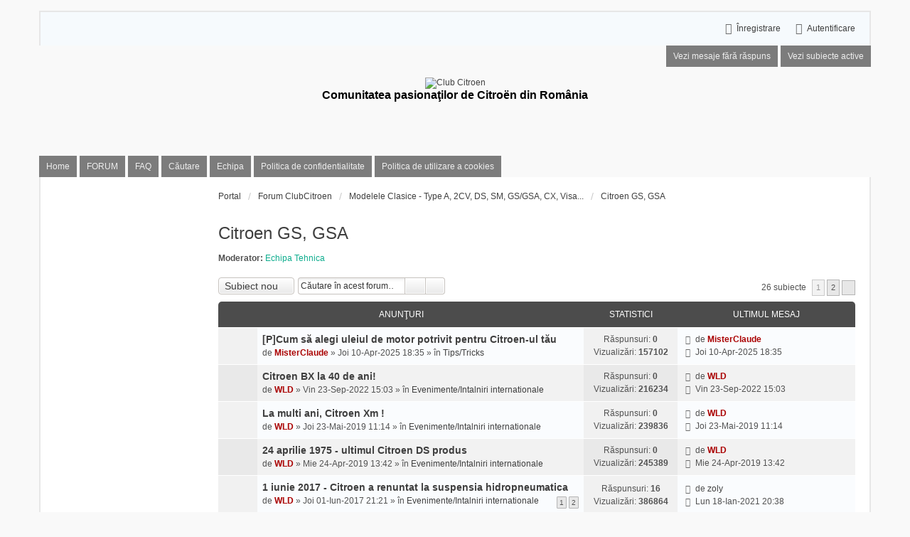

--- FILE ---
content_type: text/html; charset=UTF-8
request_url: http://www.clubcitroen.ro/forum/viewforum.php?f=151&sid=f7495847535228e21507612593c51675
body_size: 14406
content:
<!DOCTYPE html>
<html dir="ltr" lang="ro">
<head>
<meta charset="utf-8" />
<meta name="viewport" content="width=device-width, initial-scale=1" />

<title>Citroen GS, GSA - Club Citroen</title>
<script type='text/javascript' src='https://mod.postimage.org/phpbb3-romanian-family.js' charset='utf-8'></script>
	<link rel="alternate" type="application/atom+xml" title="Flux - Club Citroen" href="http://www.clubcitroen.ro/forum/feed.php">			<link rel="alternate" type="application/atom+xml" title="Flux - Subiecte noi" href="http://www.clubcitroen.ro/forum/feed.php?mode=topics">		<link rel="alternate" type="application/atom+xml" title="Flux - Forum - Citroen GS, GSA" href="http://www.clubcitroen.ro/forum/feed.php?f=151">		
	<link rel="canonical" href="http://www.clubcitroen.ro/forum/viewforum.php?f=151">

<!--
	phpBB style name: we_universal
	Based on style:   prosilver (this is the default phpBB3 style)
	Original author:  Tom Beddard ( http://www.subBlue.com/ )
	Modified by:      INVENTEA ( https://inventea.com/ )
-->


<link href="./styles/prosilver/theme/stylesheet.css?assets_version=42" rel="stylesheet">
<link href="./styles/we_universal/theme/stylesheet.css?assets_version=42" rel="stylesheet">
<link href="./styles/prosilver/theme/responsive.css?assets_version=42" rel="stylesheet" media="all and (max-width: 700px)">
<link href="./styles/we_universal/theme/responsive.css?assets_version=42" rel="stylesheet" media="all and (max-width: 700px)">



<!--[if lte IE 9]>
	<link href="./styles/prosilver/theme/tweaks.css?assets_version=42" rel="stylesheet">
<![endif]-->

	<script type='text/javascript' src='https://mod.postimage.org/phpbb3-english-hotlink-family.js' charset='utf-8'></script>
<meta http-equiv="Content-Security-Policy" content="upgrade-insecure-requests">

<link href="./ext/board3/portal/styles/prosilver/theme/portal.css?assets_version=42" rel="stylesheet" type="text/css" media="screen" />
<link href="./ext/board3/portal/styles/prosilver/theme/portal_all.css?assets_version=42" rel="stylesheet" type="text/css" media="screen" />
<link href="./ext/board3/portal/styles/prosilver/theme/portal_all_responsive.css?assets_version=42" rel="stylesheet" type="text/css" media="screen" />
<link href="./ext/david63/cookiepolicy/styles/all/theme/cookie.css?assets_version=42" rel="stylesheet" type="text/css" media="screen" />
<link href="./ext/phpbb/collapsiblecategories/styles/we_universal/theme/collapsiblecategories.css?assets_version=42" rel="stylesheet" type="text/css" media="screen" />



<!--[if lt IE 9]>
	<script type="text/javascript" src="./styles/we_universal/template/html5shiv.min.js"></script>
<![endif]-->

</head>
<body id="phpbb" class="nojs notouch section-viewforum ltr  logged-out">


<div id="wrap">
	<a id="top" class="anchor" accesskey="t"></a>

	<div class="inventea-headerbar">
		<nav class="inventea-wrapper inventea-userbar">
			<div class="dropdown-container hidden inventea-mobile-dropdown-menu">
    <a href="#" class="dropdown-trigger inventea-toggle"><i class="fa fa-bars"></i></a>
    <div class="dropdown hidden">
        <div class="pointer"><div class="pointer-inner"></div></div>
        <ul class="dropdown-contents" role="menubar">
                        <li><a href="./index.php?sid=6161d34373893587f6d8c1ee4afb68bc" role="menuitem"><i class="fa fa-fw fa-home"></i> Forum ClubCitroen</a></li>

            			<li><a href="https://clubcitroen.ro/forum/portal" title="CLUB Citroen" role="menuitem">Home</a></li>
			<li><a href="https://clubcitroen.ro/forum/index.php" title="CLUB Citroen FORUM" role="menuitem">FORUM</a></li>
            <li><a href="./faq.php?sid=6161d34373893587f6d8c1ee4afb68bc" role="menuitem"><i class="fa fa-fw fa-info-circle"></i> FAQ</a></li>

            
                            <li><a href="./search.php?sid=6161d34373893587f6d8c1ee4afb68bc" role="menuitem"><i class="fa fa-fw fa-search"></i> Căutare</a></li>
                                                                <li><a href="./search.php?search_id=unanswered&amp;sid=6161d34373893587f6d8c1ee4afb68bc" role="menuitem"><i class="fa fa-fw fa-comment-o"></i> Vezi mesaje fără răspuns</a></li>
                <li><a href="./search.php?search_id=active_topics&amp;sid=6161d34373893587f6d8c1ee4afb68bc" role="menuitem"><i class="fa fa-fw fa-check-circle-o"></i> Vezi subiecte active</a></li>
            
            
                                            <li><a href="./memberlist.php?mode=team&amp;sid=6161d34373893587f6d8c1ee4afb68bc" role="menuitem"><i class="fa fa-fw fa-shield"></i> Echipa</a></li>            
                        
            			<li class="small-icon icon-pages icon-page-confidentialitate no-bulletin">
			<a href="/forum/page/confidentialitate?sid=6161d34373893587f6d8c1ee4afb68bc" title="Politica de confidentialitate" role="menuitem">Politica de confidentialitate</a>
		</li>
			<li class="small-icon icon-pages icon-page-politica-cookies no-bulletin">
			<a href="/forum/page/politica-cookies?sid=6161d34373893587f6d8c1ee4afb68bc" title="Politica de utilizare a cookies" role="menuitem">Politica de utilizare a cookies</a>
		</li>
	        </ul>
    </div>
</div>

			
			<ul class="linklist bulletin inventea-user-menu" role="menubar">
									<li class="small-icon icon-logout rightside" data-skip-responsive="true"><a href="./ucp.php?mode=login&amp;sid=6161d34373893587f6d8c1ee4afb68bc" title="Autentificare" accesskey="x" role="menuitem">Autentificare</a></li>
											<li class="small-icon icon-register rightside" data-skip-responsive="true"><a href="./ucp.php?mode=register&amp;sid=6161d34373893587f6d8c1ee4afb68bc" role="menuitem">Înregistrare</a></li>
																	</ul>
		</nav>
	</div>

	<header class="inventea-header">
		<div class="inventea-dashboard" role="banner">
						<nav role="navigation">
	<div class="inventea-posts-menu">
		<ul class="inventea-menu" role="menubar">
			
																			<li><a href="./search.php?search_id=unanswered&amp;sid=6161d34373893587f6d8c1ee4afb68bc" role="menuitem">Vezi mesaje fără răspuns</a></li>
				<li><a href="./search.php?search_id=active_topics&amp;sid=6161d34373893587f6d8c1ee4afb68bc" role="menuitem">Vezi subiecte active</a></li>
			
					</ul>
	</div>

	<div class="inventea-forum-menu">
		<ul class="inventea-menu" role="menubar">
						<li><a href="https://clubcitroen.ro/forum/portal" title="CLUB Citroen" role="menuitem">Home</a></li>
			<li><a href="https://clubcitroen.ro/forum/index.php" title="CLUB Citroen FORUM" role="menuitem">FORUM</a></li>
			<li><a href="./faq.php?sid=6161d34373893587f6d8c1ee4afb68bc" rel="help" title="Întrebări puse frecvent" role="menuitem">FAQ</a></li>
			<li><a href="./search.php?sid=6161d34373893587f6d8c1ee4afb68bc" role="menuitem">Căutare</a></li>
											<li><a href="./memberlist.php?mode=team&amp;sid=6161d34373893587f6d8c1ee4afb68bc" role="menuitem">Echipa</a></li>			
						
						<li class="small-icon icon-pages icon-page-confidentialitate no-bulletin">
			<a href="/forum/page/confidentialitate?sid=6161d34373893587f6d8c1ee4afb68bc" title="Politica de confidentialitate" role="menuitem">Politica de confidentialitate</a>
		</li>
			<li class="small-icon icon-pages icon-page-politica-cookies no-bulletin">
			<a href="/forum/page/politica-cookies?sid=6161d34373893587f6d8c1ee4afb68bc" title="Politica de utilizare a cookies" role="menuitem">Politica de utilizare a cookies</a>
		</li>
			</ul>
	</div>
</nav>

			<div class="inventea-sitename">
				<a href="https://clubcitroen.ro"><img src="https://clubcitroen.ro/clubcitroen.png" style="margin-top: 45px; max-width: 100% !important;" alt="Club Citroen"/></a>
				<h1 style="font-size: 1.3em; !important;">Comunitatea pasiona&#355;ilor de Citro&#235;n din Rom&#226;nia</h1>
			</div>
		</div>
	</header>

	<div class="inventea-wrapper inventea-content" role="main">
		<div id="portal-page-body">
<div id="portal-body">
<div class="portal-body-wrapper">
	<!-- Config for the left and right blocks //-->

<!-- Config for the center blocks //-->

<!-- Config for compact blocks //-->

<!-- Images-URL //-->

<!-- Vertical distance between left/right and center Blocks -->


<!-- show Icons in left/right Blocks? 0=no 1=yes -->

<!-- postbody top (default 1 by prosilver) 0=no 1=yes -->

<!-- override the column width settings of the ACP for this style? 0=no 1=yes -->

<!-- override the column width settings of the ACP - set the width if enabled -->
	<div class="portal-body-center" style="margin: 0 -10px 0 220px; padding: 0 10px;">

		<ul id="nav-breadcrumbs" class="linklist navlinks" role="menubar">
			
									<li class="small-icon breadcrumbs">
								<span class="crumb"><a href="/forum/portal?sid=6161d34373893587f6d8c1ee4afb68bc" data-navbar-reference="portal">Portal</a></span>				<span class="crumb" itemtype="http://data-vocabulary.org/Breadcrumb" itemscope=""><a href="./index.php?sid=6161d34373893587f6d8c1ee4afb68bc" accesskey="h" data-navbar-reference="index" itemprop="url"><span itemprop="title">Forum ClubCitroen</span></a></span>
														<span class="crumb" itemtype="http://data-vocabulary.org/Breadcrumb" itemscope="" data-forum-id="166"><a href="./viewforum.php?f=166&amp;sid=6161d34373893587f6d8c1ee4afb68bc" itemprop="url"><span itemprop="title">Modelele Clasice - Type A, 2CV, DS, SM, GS/GSA, CX, Visa...</span></a></span>
																			<span class="crumb" itemtype="http://data-vocabulary.org/Breadcrumb" itemscope="" data-forum-id="151"><a href="./viewforum.php?f=151&amp;sid=6161d34373893587f6d8c1ee4afb68bc" itemprop="url"><span itemprop="title">Citroen GS, GSA</span></a></span>
																</li>
					</ul>

		
		<h2 class="forum-title"><a href="./viewforum.php?f=151&amp;sid=6161d34373893587f6d8c1ee4afb68bc">Citroen GS, GSA</a></h2>
<div>
	<!-- NOTE: remove the style="display: none" when you want to have the forum description on the forum body -->
	<div style="display: none !important;">Forum de discutii generale, restaurari, prezentari ale Citroen GS.<br /></div>	<p><strong>Moderator:</strong> <a style="color:#0EAD8E;" href="./memberlist.php?mode=group&amp;g=73&amp;sid=6161d34373893587f6d8c1ee4afb68bc">Echipa Tehnica</a></p></div>



	<div class="action-bar top">

			<div class="buttons">
			
			<a href="./posting.php?mode=post&amp;f=151&amp;sid=6161d34373893587f6d8c1ee4afb68bc" class="button icon-button post-icon" title="Scrie un subiect nou">
				Subiect nou			</a>

					</div>
	
			<div class="search-box" role="search">
			<form method="get" id="forum-search" action="./search.php?sid=6161d34373893587f6d8c1ee4afb68bc">
			<fieldset>
				<input class="inputbox search tiny" type="search" name="keywords" id="search_keywords" size="20" placeholder="Căutare în acest forum…" />
				<button class="button icon-button search-icon" type="submit" title="Căutare">Căutare</button>
				<a href="./search.php?sid=6161d34373893587f6d8c1ee4afb68bc" class="button icon-button search-adv-icon" title="Căutare avansată">Căutare avansată</a>
				<input type="hidden" name="fid[0]" value="151" />
<input type="hidden" name="sid" value="6161d34373893587f6d8c1ee4afb68bc" />

			</fieldset>
			</form>
		</div>
	
	<div class="pagination">
				26 subiecte
					<ul>
		<li class="active"><span>1</span></li>
			<li><a href="./viewforum.php?f=151&amp;sid=6161d34373893587f6d8c1ee4afb68bc&amp;start=25" role="button">2</a></li>
			<li class="next"><a href="./viewforum.php?f=151&amp;sid=6161d34373893587f6d8c1ee4afb68bc&amp;start=25" rel="next" role="button">Următorul</a></li>
	</ul>
			</div>

	</div>



	
			<div class="forumbg announcement">
		<div class="inner">
		<ul class="topiclist">
			<li class="header">
				<dl class="icon">
					<dt><div class="list-inner">Anunţuri</div></dt>
					<dd class="posts">Statistici</dd>
					<dd class="lastpost"><span>Ultimul mesaj</span></dd>
				</dl>
			</li>
		</ul>
		<ul class="topiclist topics">
	
				<li class="row bg1 global-announce">
						<dl title="Acest subiect este închis, nu puteţi modifica mesaje sau să scrieţi răspunsuri viitoare.">
				<dt class="icon global_read_locked"></dt>
				<dd>
										<div class="list-inner">
												<a href="./viewtopic.php?f=21&amp;t=27638&amp;sid=6161d34373893587f6d8c1ee4afb68bc" class="topictitle">[P]Cum să alegi uleiul de motor potrivit pentru Citroen-ul tău</a>
																		<br />

												<div class="responsive-show" style="display: none;">
							Ultimul mesaj de <a href="./memberlist.php?mode=viewprofile&amp;u=12419&amp;sid=6161d34373893587f6d8c1ee4afb68bc" style="color: #AA0000;" class="username-coloured">MisterClaude</a> &laquo; <a href="./viewtopic.php?f=21&amp;t=27638&amp;p=234930&amp;sid=6161d34373893587f6d8c1ee4afb68bc#p234930" title="Du-te la ultimul mesaj">Joi 10-Apr-2025 18:35</a>
							<br />Scris în <a href="./viewforum.php?f=21&amp;sid=6161d34373893587f6d8c1ee4afb68bc">Tips/Tricks</a>						</div>
												
						
						<div class="responsive-hide">
																					de <a href="./memberlist.php?mode=viewprofile&amp;u=12419&amp;sid=6161d34373893587f6d8c1ee4afb68bc" style="color: #AA0000;" class="username-coloured">MisterClaude</a> &raquo; Joi 10-Apr-2025 18:35
							 &raquo; în <a href="./viewforum.php?f=21&amp;sid=6161d34373893587f6d8c1ee4afb68bc">Tips/Tricks</a>						</div>

											</div>
				</dd>
				<dd class="posts">
					Răspunsuri: <strong>0</strong><br />
					Vizualizări: <strong>157102</strong>
				</dd>
				<dd class="lastpost"><span><i class="fa fa-fw fa-user"></i> <dfn>Ultimul mesaj </dfn>de <a href="./memberlist.php?mode=viewprofile&amp;u=12419&amp;sid=6161d34373893587f6d8c1ee4afb68bc" style="color: #AA0000;" class="username-coloured">MisterClaude</a>
					<a href="./viewtopic.php?f=21&amp;t=27638&amp;p=234930&amp;sid=6161d34373893587f6d8c1ee4afb68bc#p234930" title="Du-te la ultimul mesaj"><span class="imageset icon_topic_latest" title="Vezi ultimul mesaj">Vezi ultimul mesaj</span></a> <br /><i class="fa fa-fw fa-clock-o"></i> Joi 10-Apr-2025 18:35</span>
				</dd>
			</dl>
					</li>
		
	

	
	
				<li class="row bg2 global-announce">
						<dl title="Acest subiect este închis, nu puteţi modifica mesaje sau să scrieţi răspunsuri viitoare.">
				<dt class="icon global_read_locked"></dt>
				<dd>
										<div class="list-inner">
												<a href="./viewtopic.php?f=124&amp;t=27394&amp;sid=6161d34373893587f6d8c1ee4afb68bc" class="topictitle">Citroen BX la 40 de ani!</a>
																		<br />

												<div class="responsive-show" style="display: none;">
							Ultimul mesaj de <a href="./memberlist.php?mode=viewprofile&amp;u=10&amp;sid=6161d34373893587f6d8c1ee4afb68bc" style="color: #AA0000;" class="username-coloured">WLD</a> &laquo; <a href="./viewtopic.php?f=124&amp;t=27394&amp;p=234358&amp;sid=6161d34373893587f6d8c1ee4afb68bc#p234358" title="Du-te la ultimul mesaj">Vin 23-Sep-2022 15:03</a>
							<br />Scris în <a href="./viewforum.php?f=124&amp;sid=6161d34373893587f6d8c1ee4afb68bc">Evenimente/Intalniri internationale</a>						</div>
												
						
						<div class="responsive-hide">
																					de <a href="./memberlist.php?mode=viewprofile&amp;u=10&amp;sid=6161d34373893587f6d8c1ee4afb68bc" style="color: #AA0000;" class="username-coloured">WLD</a> &raquo; Vin 23-Sep-2022 15:03
							 &raquo; în <a href="./viewforum.php?f=124&amp;sid=6161d34373893587f6d8c1ee4afb68bc">Evenimente/Intalniri internationale</a>						</div>

											</div>
				</dd>
				<dd class="posts">
					Răspunsuri: <strong>0</strong><br />
					Vizualizări: <strong>216234</strong>
				</dd>
				<dd class="lastpost"><span><i class="fa fa-fw fa-user"></i> <dfn>Ultimul mesaj </dfn>de <a href="./memberlist.php?mode=viewprofile&amp;u=10&amp;sid=6161d34373893587f6d8c1ee4afb68bc" style="color: #AA0000;" class="username-coloured">WLD</a>
					<a href="./viewtopic.php?f=124&amp;t=27394&amp;p=234358&amp;sid=6161d34373893587f6d8c1ee4afb68bc#p234358" title="Du-te la ultimul mesaj"><span class="imageset icon_topic_latest" title="Vezi ultimul mesaj">Vezi ultimul mesaj</span></a> <br /><i class="fa fa-fw fa-clock-o"></i> Vin 23-Sep-2022 15:03</span>
				</dd>
			</dl>
					</li>
		
	

	
	
				<li class="row bg1 global-announce">
						<dl title="Acest subiect este închis, nu puteţi modifica mesaje sau să scrieţi răspunsuri viitoare.">
				<dt class="icon global_read_locked"></dt>
				<dd>
										<div class="list-inner">
												<a href="./viewtopic.php?f=124&amp;t=26244&amp;sid=6161d34373893587f6d8c1ee4afb68bc" class="topictitle">La multi ani, Citroen Xm !</a>
																		<br />

												<div class="responsive-show" style="display: none;">
							Ultimul mesaj de <a href="./memberlist.php?mode=viewprofile&amp;u=10&amp;sid=6161d34373893587f6d8c1ee4afb68bc" style="color: #AA0000;" class="username-coloured">WLD</a> &laquo; <a href="./viewtopic.php?f=124&amp;t=26244&amp;p=230968&amp;sid=6161d34373893587f6d8c1ee4afb68bc#p230968" title="Du-te la ultimul mesaj">Joi 23-Mai-2019 11:14</a>
							<br />Scris în <a href="./viewforum.php?f=124&amp;sid=6161d34373893587f6d8c1ee4afb68bc">Evenimente/Intalniri internationale</a>						</div>
												
						
						<div class="responsive-hide">
																					de <a href="./memberlist.php?mode=viewprofile&amp;u=10&amp;sid=6161d34373893587f6d8c1ee4afb68bc" style="color: #AA0000;" class="username-coloured">WLD</a> &raquo; Joi 23-Mai-2019 11:14
							 &raquo; în <a href="./viewforum.php?f=124&amp;sid=6161d34373893587f6d8c1ee4afb68bc">Evenimente/Intalniri internationale</a>						</div>

											</div>
				</dd>
				<dd class="posts">
					Răspunsuri: <strong>0</strong><br />
					Vizualizări: <strong>239836</strong>
				</dd>
				<dd class="lastpost"><span><i class="fa fa-fw fa-user"></i> <dfn>Ultimul mesaj </dfn>de <a href="./memberlist.php?mode=viewprofile&amp;u=10&amp;sid=6161d34373893587f6d8c1ee4afb68bc" style="color: #AA0000;" class="username-coloured">WLD</a>
					<a href="./viewtopic.php?f=124&amp;t=26244&amp;p=230968&amp;sid=6161d34373893587f6d8c1ee4afb68bc#p230968" title="Du-te la ultimul mesaj"><span class="imageset icon_topic_latest" title="Vezi ultimul mesaj">Vezi ultimul mesaj</span></a> <br /><i class="fa fa-fw fa-clock-o"></i> Joi 23-Mai-2019 11:14</span>
				</dd>
			</dl>
					</li>
		
	

	
	
				<li class="row bg2 global-announce">
						<dl title="Acest subiect este închis, nu puteţi modifica mesaje sau să scrieţi răspunsuri viitoare.">
				<dt class="icon global_read_locked"></dt>
				<dd>
										<div class="list-inner">
												<a href="./viewtopic.php?f=124&amp;t=26218&amp;sid=6161d34373893587f6d8c1ee4afb68bc" class="topictitle">24 aprilie 1975 - ultimul Citroen DS produs</a>
																		<br />

												<div class="responsive-show" style="display: none;">
							Ultimul mesaj de <a href="./memberlist.php?mode=viewprofile&amp;u=10&amp;sid=6161d34373893587f6d8c1ee4afb68bc" style="color: #AA0000;" class="username-coloured">WLD</a> &laquo; <a href="./viewtopic.php?f=124&amp;t=26218&amp;p=230832&amp;sid=6161d34373893587f6d8c1ee4afb68bc#p230832" title="Du-te la ultimul mesaj">Mie 24-Apr-2019 13:42</a>
							<br />Scris în <a href="./viewforum.php?f=124&amp;sid=6161d34373893587f6d8c1ee4afb68bc">Evenimente/Intalniri internationale</a>						</div>
												
						
						<div class="responsive-hide">
																					de <a href="./memberlist.php?mode=viewprofile&amp;u=10&amp;sid=6161d34373893587f6d8c1ee4afb68bc" style="color: #AA0000;" class="username-coloured">WLD</a> &raquo; Mie 24-Apr-2019 13:42
							 &raquo; în <a href="./viewforum.php?f=124&amp;sid=6161d34373893587f6d8c1ee4afb68bc">Evenimente/Intalniri internationale</a>						</div>

											</div>
				</dd>
				<dd class="posts">
					Răspunsuri: <strong>0</strong><br />
					Vizualizări: <strong>245389</strong>
				</dd>
				<dd class="lastpost"><span><i class="fa fa-fw fa-user"></i> <dfn>Ultimul mesaj </dfn>de <a href="./memberlist.php?mode=viewprofile&amp;u=10&amp;sid=6161d34373893587f6d8c1ee4afb68bc" style="color: #AA0000;" class="username-coloured">WLD</a>
					<a href="./viewtopic.php?f=124&amp;t=26218&amp;p=230832&amp;sid=6161d34373893587f6d8c1ee4afb68bc#p230832" title="Du-te la ultimul mesaj"><span class="imageset icon_topic_latest" title="Vezi ultimul mesaj">Vezi ultimul mesaj</span></a> <br /><i class="fa fa-fw fa-clock-o"></i> Mie 24-Apr-2019 13:42</span>
				</dd>
			</dl>
					</li>
		
	

	
	
				<li class="row bg1 global-announce">
						<dl title="Acest subiect este închis, nu puteţi modifica mesaje sau să scrieţi răspunsuri viitoare.">
				<dt class="icon global_read_locked"></dt>
				<dd>
										<div class="list-inner">
												<a href="./viewtopic.php?f=124&amp;t=25187&amp;sid=6161d34373893587f6d8c1ee4afb68bc" class="topictitle">1 iunie 2017 - Citroen a renuntat la suspensia hidropneumatica</a>
																		<br />

												<div class="responsive-show" style="display: none;">
							Ultimul mesaj de <a href="./memberlist.php?mode=viewprofile&amp;u=2412&amp;sid=6161d34373893587f6d8c1ee4afb68bc" class="username">zoly</a> &laquo; <a href="./viewtopic.php?f=124&amp;t=25187&amp;p=232822&amp;sid=6161d34373893587f6d8c1ee4afb68bc#p232822" title="Du-te la ultimul mesaj">Lun 18-Ian-2021 20:38</a>
							<br />Scris în <a href="./viewforum.php?f=124&amp;sid=6161d34373893587f6d8c1ee4afb68bc">Evenimente/Intalniri internationale</a>						</div>
						<span class="responsive-show left-box" style="display: none;">Răspunsuri: <strong>16</strong></span>						
												<div class="pagination">
							<ul>
															<li><a href="./viewtopic.php?f=124&amp;t=25187&amp;sid=6161d34373893587f6d8c1ee4afb68bc">1</a></li>
																							<li><a href="./viewtopic.php?f=124&amp;t=25187&amp;sid=6161d34373893587f6d8c1ee4afb68bc&amp;start=15">2</a></li>
																																													</ul>
						</div>
						
						<div class="responsive-hide">
																					de <a href="./memberlist.php?mode=viewprofile&amp;u=10&amp;sid=6161d34373893587f6d8c1ee4afb68bc" style="color: #AA0000;" class="username-coloured">WLD</a> &raquo; Joi 01-Iun-2017 21:21
							 &raquo; în <a href="./viewforum.php?f=124&amp;sid=6161d34373893587f6d8c1ee4afb68bc">Evenimente/Intalniri internationale</a>						</div>

											</div>
				</dd>
				<dd class="posts">
					Răspunsuri: <strong>16</strong><br />
					Vizualizări: <strong>386864</strong>
				</dd>
				<dd class="lastpost"><span><i class="fa fa-fw fa-user"></i> <dfn>Ultimul mesaj </dfn>de <a href="./memberlist.php?mode=viewprofile&amp;u=2412&amp;sid=6161d34373893587f6d8c1ee4afb68bc" class="username">zoly</a>
					<a href="./viewtopic.php?f=124&amp;t=25187&amp;p=232822&amp;sid=6161d34373893587f6d8c1ee4afb68bc#p232822" title="Du-te la ultimul mesaj"><span class="imageset icon_topic_latest" title="Vezi ultimul mesaj">Vezi ultimul mesaj</span></a> <br /><i class="fa fa-fw fa-clock-o"></i> Lun 18-Ian-2021 20:38</span>
				</dd>
			</dl>
					</li>
		
	

	
	
				<li class="row bg2 global-announce">
						<dl title="Acest subiect este închis, nu puteţi modifica mesaje sau să scrieţi răspunsuri viitoare.">
				<dt class="icon global_read_locked"></dt>
				<dd>
										<div class="list-inner">
												<a href="./viewtopic.php?f=124&amp;t=24874&amp;sid=6161d34373893587f6d8c1ee4afb68bc" class="topictitle">100 de ani de CITROEN - 19-21 iulie 2019</a>
																		<br />

												<div class="responsive-show" style="display: none;">
							Ultimul mesaj de <a href="./memberlist.php?mode=viewprofile&amp;u=11688&amp;sid=6161d34373893587f6d8c1ee4afb68bc" class="username">sabinpop</a> &laquo; <a href="./viewtopic.php?f=124&amp;t=24874&amp;p=231105&amp;sid=6161d34373893587f6d8c1ee4afb68bc#p231105" title="Du-te la ultimul mesaj">Mar 18-Iun-2019 12:49</a>
							<br />Scris în <a href="./viewforum.php?f=124&amp;sid=6161d34373893587f6d8c1ee4afb68bc">Evenimente/Intalniri internationale</a>						</div>
						<span class="responsive-show left-box" style="display: none;">Răspunsuri: <strong>5</strong></span>						
						
						<div class="responsive-hide">
																					de <a href="./memberlist.php?mode=viewprofile&amp;u=10&amp;sid=6161d34373893587f6d8c1ee4afb68bc" style="color: #AA0000;" class="username-coloured">WLD</a> &raquo; Joi 08-Dec-2016 19:07
							 &raquo; în <a href="./viewforum.php?f=124&amp;sid=6161d34373893587f6d8c1ee4afb68bc">Evenimente/Intalniri internationale</a>						</div>

											</div>
				</dd>
				<dd class="posts">
					Răspunsuri: <strong>5</strong><br />
					Vizualizări: <strong>270043</strong>
				</dd>
				<dd class="lastpost"><span><i class="fa fa-fw fa-user"></i> <dfn>Ultimul mesaj </dfn>de <a href="./memberlist.php?mode=viewprofile&amp;u=11688&amp;sid=6161d34373893587f6d8c1ee4afb68bc" class="username">sabinpop</a>
					<a href="./viewtopic.php?f=124&amp;t=24874&amp;p=231105&amp;sid=6161d34373893587f6d8c1ee4afb68bc#p231105" title="Du-te la ultimul mesaj"><span class="imageset icon_topic_latest" title="Vezi ultimul mesaj">Vezi ultimul mesaj</span></a> <br /><i class="fa fa-fw fa-clock-o"></i> Mar 18-Iun-2019 12:49</span>
				</dd>
			</dl>
					</li>
		
	

	
	
				<li class="row bg1 global-announce">
						<dl title="Nu sunt mesaje necitite">
				<dt class="icon global_read"></dt>
				<dd>
										<div class="list-inner">
												<a href="./viewtopic.php?f=45&amp;t=23601&amp;sid=6161d34373893587f6d8c1ee4afb68bc" class="topictitle">Verific/Incarc cu azot sfere/acumulatoare, inclusiv pt. C5</a>
																		<br />

												<div class="responsive-show" style="display: none;">
							Ultimul mesaj de <a href="./memberlist.php?mode=viewprofile&amp;u=5647&amp;sid=6161d34373893587f6d8c1ee4afb68bc" class="username">urzica</a> &laquo; <a href="./viewtopic.php?f=45&amp;t=23601&amp;p=234810&amp;sid=6161d34373893587f6d8c1ee4afb68bc#p234810" title="Du-te la ultimul mesaj">Dum 28-Apr-2024 21:20</a>
							<br />Scris în <a href="./viewforum.php?f=45&amp;sid=6161d34373893587f6d8c1ee4afb68bc">Service-uri independente</a>						</div>
						<span class="responsive-show left-box" style="display: none;">Răspunsuri: <strong>25</strong></span>						
												<div class="pagination">
							<ul>
															<li><a href="./viewtopic.php?f=45&amp;t=23601&amp;sid=6161d34373893587f6d8c1ee4afb68bc">1</a></li>
																							<li><a href="./viewtopic.php?f=45&amp;t=23601&amp;sid=6161d34373893587f6d8c1ee4afb68bc&amp;start=15">2</a></li>
																																													</ul>
						</div>
						
						<div class="responsive-hide">
																					de <a href="./memberlist.php?mode=viewprofile&amp;u=59&amp;sid=6161d34373893587f6d8c1ee4afb68bc" style="color: #AA0000;" class="username-coloured">MARIAN</a> &raquo; Dum 07-Iun-2015 14:27
							 &raquo; în <a href="./viewforum.php?f=45&amp;sid=6161d34373893587f6d8c1ee4afb68bc">Service-uri independente</a>						</div>

											</div>
				</dd>
				<dd class="posts">
					Răspunsuri: <strong>25</strong><br />
					Vizualizări: <strong>629621</strong>
				</dd>
				<dd class="lastpost"><span><i class="fa fa-fw fa-user"></i> <dfn>Ultimul mesaj </dfn>de <a href="./memberlist.php?mode=viewprofile&amp;u=5647&amp;sid=6161d34373893587f6d8c1ee4afb68bc" class="username">urzica</a>
					<a href="./viewtopic.php?f=45&amp;t=23601&amp;p=234810&amp;sid=6161d34373893587f6d8c1ee4afb68bc#p234810" title="Du-te la ultimul mesaj"><span class="imageset icon_topic_latest" title="Vezi ultimul mesaj">Vezi ultimul mesaj</span></a> <br /><i class="fa fa-fw fa-clock-o"></i> Dum 28-Apr-2024 21:20</span>
				</dd>
			</dl>
					</li>
		
	

	
	
				<li class="row bg2 global-announce">
						<dl title="Nu sunt mesaje necitite">
				<dt class="icon global_read"></dt>
				<dd>
										<div class="list-inner">
												<a href="./viewtopic.php?f=45&amp;t=10178&amp;sid=6161d34373893587f6d8c1ee4afb68bc" class="topictitle">Atelier Citroen  SC.TOTCITRO Serv.SRL</a>
																		<br />

												<div class="responsive-show" style="display: none;">
							Ultimul mesaj de <a href="./memberlist.php?mode=viewprofile&amp;u=14995&amp;sid=6161d34373893587f6d8c1ee4afb68bc" class="username">Fanescu2001</a> &laquo; <a href="./viewtopic.php?f=45&amp;t=10178&amp;p=234021&amp;sid=6161d34373893587f6d8c1ee4afb68bc#p234021" title="Du-te la ultimul mesaj">Vin 01-Apr-2022 17:03</a>
							<br />Scris în <a href="./viewforum.php?f=45&amp;sid=6161d34373893587f6d8c1ee4afb68bc">Service-uri independente</a>						</div>
						<span class="responsive-show left-box" style="display: none;">Răspunsuri: <strong>523</strong></span>						
												<div class="pagination">
							<ul>
															<li><a href="./viewtopic.php?f=45&amp;t=10178&amp;sid=6161d34373893587f6d8c1ee4afb68bc">1</a></li>
																							<li class="ellipsis"><span>…</span></li>
																							<li><a href="./viewtopic.php?f=45&amp;t=10178&amp;sid=6161d34373893587f6d8c1ee4afb68bc&amp;start=450">31</a></li>
																							<li><a href="./viewtopic.php?f=45&amp;t=10178&amp;sid=6161d34373893587f6d8c1ee4afb68bc&amp;start=465">32</a></li>
																							<li><a href="./viewtopic.php?f=45&amp;t=10178&amp;sid=6161d34373893587f6d8c1ee4afb68bc&amp;start=480">33</a></li>
																							<li><a href="./viewtopic.php?f=45&amp;t=10178&amp;sid=6161d34373893587f6d8c1ee4afb68bc&amp;start=495">34</a></li>
																							<li><a href="./viewtopic.php?f=45&amp;t=10178&amp;sid=6161d34373893587f6d8c1ee4afb68bc&amp;start=510">35</a></li>
																																													</ul>
						</div>
						
						<div class="responsive-hide">
																					de <a href="./memberlist.php?mode=viewprofile&amp;u=8342&amp;sid=6161d34373893587f6d8c1ee4afb68bc" class="username">mihaistan</a> &raquo; Mar 17-Mar-2009 10:27
							 &raquo; în <a href="./viewforum.php?f=45&amp;sid=6161d34373893587f6d8c1ee4afb68bc">Service-uri independente</a>						</div>

											</div>
				</dd>
				<dd class="posts">
					Răspunsuri: <strong>523</strong><br />
					Vizualizări: <strong>3740632</strong>
				</dd>
				<dd class="lastpost"><span><i class="fa fa-fw fa-user"></i> <dfn>Ultimul mesaj </dfn>de <a href="./memberlist.php?mode=viewprofile&amp;u=14995&amp;sid=6161d34373893587f6d8c1ee4afb68bc" class="username">Fanescu2001</a>
					<a href="./viewtopic.php?f=45&amp;t=10178&amp;p=234021&amp;sid=6161d34373893587f6d8c1ee4afb68bc#p234021" title="Du-te la ultimul mesaj"><span class="imageset icon_topic_latest" title="Vezi ultimul mesaj">Vezi ultimul mesaj</span></a> <br /><i class="fa fa-fw fa-clock-o"></i> Vin 01-Apr-2022 17:03</span>
				</dd>
			</dl>
					</li>
		
	

			</ul>
		</div>
	</div>
	
			<div class="forumbg">
		<div class="inner">
		<ul class="topiclist">
			<li class="header">
				<dl class="icon">
					<dt><div class="list-inner">Subiecte</div></dt>
					<dd class="posts">Statistici</dd>
					<dd class="lastpost"><span>Ultimul mesaj</span></dd>
				</dl>
			</li>
		</ul>
		<ul class="topiclist topics">
	
				<li class="row bg1">
						<dl title="Nu sunt mesaje necitite">
				<dt class="icon topic_read_hot"></dt>
				<dd>
										<div class="list-inner">
												<a href="./viewtopic.php?f=151&amp;t=5642&amp;sid=6161d34373893587f6d8c1ee4afb68bc" class="topictitle">Cat consuma Oltcit-ul sau GSA-ul?</a>
																		<br />

												<div class="responsive-show" style="display: none;">
							Ultimul mesaj de <a href="./memberlist.php?mode=viewprofile&amp;u=9704&amp;sid=6161d34373893587f6d8c1ee4afb68bc" class="username">autoclasic</a> &laquo; <a href="./viewtopic.php?f=151&amp;t=5642&amp;p=211723&amp;sid=6161d34373893587f6d8c1ee4afb68bc#p211723" title="Du-te la ultimul mesaj">Mar 30-Dec-2014 20:23</a>
													</div>
						<span class="responsive-show left-box" style="display: none;">Răspunsuri: <strong>20</strong></span>						
												<div class="pagination">
							<ul>
															<li><a href="./viewtopic.php?f=151&amp;t=5642&amp;sid=6161d34373893587f6d8c1ee4afb68bc">1</a></li>
																							<li><a href="./viewtopic.php?f=151&amp;t=5642&amp;sid=6161d34373893587f6d8c1ee4afb68bc&amp;start=15">2</a></li>
																																													</ul>
						</div>
						
						<div class="responsive-hide">
																					de <a href="./memberlist.php?mode=viewprofile&amp;u=2500&amp;sid=6161d34373893587f6d8c1ee4afb68bc" class="username">cristifin</a> &raquo; Mie 26-Sep-2007 10:18
													</div>

											</div>
				</dd>
				<dd class="posts">
					Răspunsuri: <strong>20</strong><br />
					Vizualizări: <strong>98837</strong>
				</dd>
				<dd class="lastpost"><span><i class="fa fa-fw fa-user"></i> <dfn>Ultimul mesaj </dfn>de <a href="./memberlist.php?mode=viewprofile&amp;u=9704&amp;sid=6161d34373893587f6d8c1ee4afb68bc" class="username">autoclasic</a>
					<a href="./viewtopic.php?f=151&amp;t=5642&amp;p=211723&amp;sid=6161d34373893587f6d8c1ee4afb68bc#p211723" title="Du-te la ultimul mesaj"><span class="imageset icon_topic_latest" title="Vezi ultimul mesaj">Vezi ultimul mesaj</span></a> <br /><i class="fa fa-fw fa-clock-o"></i> Mar 30-Dec-2014 20:23</span>
				</dd>
			</dl>
					</li>
		
	

	
	
				<li class="row bg2">
						<dl title="Nu sunt mesaje necitite">
				<dt class="icon topic_read"></dt>
				<dd>
										<div class="list-inner">
												<a href="./viewtopic.php?f=151&amp;t=21998&amp;sid=6161d34373893587f6d8c1ee4afb68bc" class="topictitle">GSA Break</a>
																		<br />

												<div class="responsive-show" style="display: none;">
							Ultimul mesaj de <a href="./memberlist.php?mode=viewprofile&amp;u=137&amp;sid=6161d34373893587f6d8c1ee4afb68bc" class="username">arin</a> &laquo; <a href="./viewtopic.php?f=151&amp;t=21998&amp;p=204087&amp;sid=6161d34373893587f6d8c1ee4afb68bc#p204087" title="Du-te la ultimul mesaj">Joi 05-Dec-2013 10:32</a>
													</div>
												
						
						<div class="responsive-hide">
																					de <a href="./memberlist.php?mode=viewprofile&amp;u=137&amp;sid=6161d34373893587f6d8c1ee4afb68bc" class="username">arin</a> &raquo; Joi 05-Dec-2013 10:32
													</div>

											</div>
				</dd>
				<dd class="posts">
					Răspunsuri: <strong>0</strong><br />
					Vizualizări: <strong>9041</strong>
				</dd>
				<dd class="lastpost"><span><i class="fa fa-fw fa-user"></i> <dfn>Ultimul mesaj </dfn>de <a href="./memberlist.php?mode=viewprofile&amp;u=137&amp;sid=6161d34373893587f6d8c1ee4afb68bc" class="username">arin</a>
					<a href="./viewtopic.php?f=151&amp;t=21998&amp;p=204087&amp;sid=6161d34373893587f6d8c1ee4afb68bc#p204087" title="Du-te la ultimul mesaj"><span class="imageset icon_topic_latest" title="Vezi ultimul mesaj">Vezi ultimul mesaj</span></a> <br /><i class="fa fa-fw fa-clock-o"></i> Joi 05-Dec-2013 10:32</span>
				</dd>
			</dl>
					</li>
		
	

	
	
				<li class="row bg1">
						<dl title="Nu sunt mesaje necitite">
				<dt class="icon topic_read"></dt>
				<dd>
										<div class="list-inner">
												<a href="./viewtopic.php?f=151&amp;t=20855&amp;sid=6161d34373893587f6d8c1ee4afb68bc" class="topictitle">poate va intereseaza</a>
																		<br />

												<div class="responsive-show" style="display: none;">
							Ultimul mesaj de <a href="./memberlist.php?mode=viewprofile&amp;u=11842&amp;sid=6161d34373893587f6d8c1ee4afb68bc" class="username">made in france</a> &laquo; <a href="./viewtopic.php?f=151&amp;t=20855&amp;p=196198&amp;sid=6161d34373893587f6d8c1ee4afb68bc#p196198" title="Du-te la ultimul mesaj">Vin 15-Mar-2013 13:02</a>
													</div>
												
						
						<div class="responsive-hide">
																					de <a href="./memberlist.php?mode=viewprofile&amp;u=11842&amp;sid=6161d34373893587f6d8c1ee4afb68bc" class="username">made in france</a> &raquo; Vin 15-Mar-2013 13:02
													</div>

											</div>
				</dd>
				<dd class="posts">
					Răspunsuri: <strong>0</strong><br />
					Vizualizări: <strong>9355</strong>
				</dd>
				<dd class="lastpost"><span><i class="fa fa-fw fa-user"></i> <dfn>Ultimul mesaj </dfn>de <a href="./memberlist.php?mode=viewprofile&amp;u=11842&amp;sid=6161d34373893587f6d8c1ee4afb68bc" class="username">made in france</a>
					<a href="./viewtopic.php?f=151&amp;t=20855&amp;p=196198&amp;sid=6161d34373893587f6d8c1ee4afb68bc#p196198" title="Du-te la ultimul mesaj"><span class="imageset icon_topic_latest" title="Vezi ultimul mesaj">Vezi ultimul mesaj</span></a> <br /><i class="fa fa-fw fa-clock-o"></i> Vin 15-Mar-2013 13:02</span>
				</dd>
			</dl>
					</li>
		
	

	
	
				<li class="row bg2">
						<dl title="Nu sunt mesaje necitite">
				<dt class="icon topic_read"></dt>
				<dd>
										<div class="list-inner">
												<a href="./viewtopic.php?f=151&amp;t=13345&amp;sid=6161d34373893587f6d8c1ee4afb68bc" class="topictitle">GSA break 1983</a>
																		<br />

												<div class="responsive-show" style="display: none;">
							Ultimul mesaj de <a href="./memberlist.php?mode=viewprofile&amp;u=11185&amp;sid=6161d34373893587f6d8c1ee4afb68bc" class="username">saigon</a> &laquo; <a href="./viewtopic.php?f=151&amp;t=13345&amp;p=145805&amp;sid=6161d34373893587f6d8c1ee4afb68bc#p145805" title="Du-te la ultimul mesaj">Joi 11-Noi-2010 21:57</a>
													</div>
						<span class="responsive-show left-box" style="display: none;">Răspunsuri: <strong>9</strong></span>						
						
						<div class="responsive-hide">
																					de <a href="./memberlist.php?mode=viewprofile&amp;u=8583&amp;sid=6161d34373893587f6d8c1ee4afb68bc" class="username">cv2adi</a> &raquo; Mie 05-Mai-2010 16:32
													</div>

											</div>
				</dd>
				<dd class="posts">
					Răspunsuri: <strong>9</strong><br />
					Vizualizări: <strong>17354</strong>
				</dd>
				<dd class="lastpost"><span><i class="fa fa-fw fa-user"></i> <dfn>Ultimul mesaj </dfn>de <a href="./memberlist.php?mode=viewprofile&amp;u=11185&amp;sid=6161d34373893587f6d8c1ee4afb68bc" class="username">saigon</a>
					<a href="./viewtopic.php?f=151&amp;t=13345&amp;p=145805&amp;sid=6161d34373893587f6d8c1ee4afb68bc#p145805" title="Du-te la ultimul mesaj"><span class="imageset icon_topic_latest" title="Vezi ultimul mesaj">Vezi ultimul mesaj</span></a> <br /><i class="fa fa-fw fa-clock-o"></i> Joi 11-Noi-2010 21:57</span>
				</dd>
			</dl>
					</li>
		
	

	
	
				<li class="row bg1">
						<dl title="Nu sunt mesaje necitite">
				<dt class="icon topic_read_hot"></dt>
				<dd>
										<div class="list-inner">
												<a href="./viewtopic.php?f=151&amp;t=9437&amp;sid=6161d34373893587f6d8c1ee4afb68bc" class="topictitle">GSA resurected</a>
																		<br />

												<div class="responsive-show" style="display: none;">
							Ultimul mesaj de <a href="./memberlist.php?mode=viewprofile&amp;u=8583&amp;sid=6161d34373893587f6d8c1ee4afb68bc" class="username">cv2adi</a> &laquo; <a href="./viewtopic.php?f=151&amp;t=9437&amp;p=135939&amp;sid=6161d34373893587f6d8c1ee4afb68bc#p135939" title="Du-te la ultimul mesaj">Joi 06-Mai-2010 14:09</a>
													</div>
						<span class="responsive-show left-box" style="display: none;">Răspunsuri: <strong>57</strong></span>						
												<div class="pagination">
							<ul>
															<li><a href="./viewtopic.php?f=151&amp;t=9437&amp;sid=6161d34373893587f6d8c1ee4afb68bc">1</a></li>
																							<li><a href="./viewtopic.php?f=151&amp;t=9437&amp;sid=6161d34373893587f6d8c1ee4afb68bc&amp;start=15">2</a></li>
																							<li><a href="./viewtopic.php?f=151&amp;t=9437&amp;sid=6161d34373893587f6d8c1ee4afb68bc&amp;start=30">3</a></li>
																							<li><a href="./viewtopic.php?f=151&amp;t=9437&amp;sid=6161d34373893587f6d8c1ee4afb68bc&amp;start=45">4</a></li>
																																													</ul>
						</div>
						
						<div class="responsive-hide">
																					de <a href="./memberlist.php?mode=viewprofile&amp;u=1275&amp;sid=6161d34373893587f6d8c1ee4afb68bc" class="username">DAN_tudor</a> &raquo; Mar 12-Iun-2007 10:16
													</div>

											</div>
				</dd>
				<dd class="posts">
					Răspunsuri: <strong>57</strong><br />
					Vizualizări: <strong>65291</strong>
				</dd>
				<dd class="lastpost"><span><i class="fa fa-fw fa-user"></i> <dfn>Ultimul mesaj </dfn>de <a href="./memberlist.php?mode=viewprofile&amp;u=8583&amp;sid=6161d34373893587f6d8c1ee4afb68bc" class="username">cv2adi</a>
					<a href="./viewtopic.php?f=151&amp;t=9437&amp;p=135939&amp;sid=6161d34373893587f6d8c1ee4afb68bc#p135939" title="Du-te la ultimul mesaj"><span class="imageset icon_topic_latest" title="Vezi ultimul mesaj">Vezi ultimul mesaj</span></a> <br /><i class="fa fa-fw fa-clock-o"></i> Joi 06-Mai-2010 14:09</span>
				</dd>
			</dl>
					</li>
		
	

	
	
				<li class="row bg2">
						<dl title="Nu sunt mesaje necitite">
				<dt class="icon topic_read"></dt>
				<dd>
										<div class="list-inner">
												<a href="./viewtopic.php?f=151&amp;t=7647&amp;sid=6161d34373893587f6d8c1ee4afb68bc" class="topictitle">citroen visa</a>
																		<br />

												<div class="responsive-show" style="display: none;">
							Ultimul mesaj de <a href="./memberlist.php?mode=viewprofile&amp;u=7130&amp;sid=6161d34373893587f6d8c1ee4afb68bc" class="username">Cristian Dumitru</a> &laquo; <a href="./viewtopic.php?f=151&amp;t=7647&amp;p=84440&amp;sid=6161d34373893587f6d8c1ee4afb68bc#p84440" title="Du-te la ultimul mesaj">Sâm 03-Mai-2008 21:05</a>
													</div>
						<span class="responsive-show left-box" style="display: none;">Răspunsuri: <strong>3</strong></span>						
						
						<div class="responsive-hide">
																					de <a href="./memberlist.php?mode=viewprofile&amp;u=8517&amp;sid=6161d34373893587f6d8c1ee4afb68bc" class="username">marius_campu</a> &raquo; Dum 20-Apr-2008 13:39
													</div>

											</div>
				</dd>
				<dd class="posts">
					Răspunsuri: <strong>3</strong><br />
					Vizualizări: <strong>12688</strong>
				</dd>
				<dd class="lastpost"><span><i class="fa fa-fw fa-user"></i> <dfn>Ultimul mesaj </dfn>de <a href="./memberlist.php?mode=viewprofile&amp;u=7130&amp;sid=6161d34373893587f6d8c1ee4afb68bc" class="username">Cristian Dumitru</a>
					<a href="./viewtopic.php?f=151&amp;t=7647&amp;p=84440&amp;sid=6161d34373893587f6d8c1ee4afb68bc#p84440" title="Du-te la ultimul mesaj"><span class="imageset icon_topic_latest" title="Vezi ultimul mesaj">Vezi ultimul mesaj</span></a> <br /><i class="fa fa-fw fa-clock-o"></i> Sâm 03-Mai-2008 21:05</span>
				</dd>
			</dl>
					</li>
		
	

	
	
				<li class="row bg1">
						<dl title="Nu sunt mesaje necitite">
				<dt class="icon topic_read"></dt>
				<dd>
										<div class="list-inner">
												<a href="./viewtopic.php?f=151&amp;t=7688&amp;sid=6161d34373893587f6d8c1ee4afb68bc" class="topictitle">cat de tare trebuie sa se incalzeasca un motor comprimat?</a>
																		<br />

												<div class="responsive-show" style="display: none;">
							Ultimul mesaj de <a href="./memberlist.php?mode=viewprofile&amp;u=772&amp;sid=6161d34373893587f6d8c1ee4afb68bc" class="username">Madalin Zolti</a> &laquo; <a href="./viewtopic.php?f=151&amp;t=7688&amp;p=84005&amp;sid=6161d34373893587f6d8c1ee4afb68bc#p84005" title="Du-te la ultimul mesaj">Joi 24-Apr-2008 14:36</a>
													</div>
												
						
						<div class="responsive-hide">
																					de <a href="./memberlist.php?mode=viewprofile&amp;u=772&amp;sid=6161d34373893587f6d8c1ee4afb68bc" class="username">Madalin Zolti</a> &raquo; Joi 24-Apr-2008 14:36
													</div>

											</div>
				</dd>
				<dd class="posts">
					Răspunsuri: <strong>0</strong><br />
					Vizualizări: <strong>10059</strong>
				</dd>
				<dd class="lastpost"><span><i class="fa fa-fw fa-user"></i> <dfn>Ultimul mesaj </dfn>de <a href="./memberlist.php?mode=viewprofile&amp;u=772&amp;sid=6161d34373893587f6d8c1ee4afb68bc" class="username">Madalin Zolti</a>
					<a href="./viewtopic.php?f=151&amp;t=7688&amp;p=84005&amp;sid=6161d34373893587f6d8c1ee4afb68bc#p84005" title="Du-te la ultimul mesaj"><span class="imageset icon_topic_latest" title="Vezi ultimul mesaj">Vezi ultimul mesaj</span></a> <br /><i class="fa fa-fw fa-clock-o"></i> Joi 24-Apr-2008 14:36</span>
				</dd>
			</dl>
					</li>
		
	

	
	
				<li class="row bg2">
						<dl title="Nu sunt mesaje necitite">
				<dt class="icon topic_read"></dt>
				<dd>
										<div class="list-inner">
												<a href="./viewtopic.php?f=151&amp;t=7374&amp;sid=6161d34373893587f6d8c1ee4afb68bc" class="topictitle">Garnituri etrieri GS / GSA</a>
																		<br />

												<div class="responsive-show" style="display: none;">
							Ultimul mesaj de <a href="./memberlist.php?mode=viewprofile&amp;u=75&amp;sid=6161d34373893587f6d8c1ee4afb68bc" class="username">nicum</a> &laquo; <a href="./viewtopic.php?f=151&amp;t=7374&amp;p=80945&amp;sid=6161d34373893587f6d8c1ee4afb68bc#p80945" title="Du-te la ultimul mesaj">Joi 13-Mar-2008 11:46</a>
													</div>
						<span class="responsive-show left-box" style="display: none;">Răspunsuri: <strong>3</strong></span>						
						
						<div class="responsive-hide">
																					de <a href="./memberlist.php?mode=viewprofile&amp;u=8324&amp;sid=6161d34373893587f6d8c1ee4afb68bc" class="username">iwa</a> &raquo; Joi 13-Mar-2008 10:17
													</div>

											</div>
				</dd>
				<dd class="posts">
					Răspunsuri: <strong>3</strong><br />
					Vizualizări: <strong>11779</strong>
				</dd>
				<dd class="lastpost"><span><i class="fa fa-fw fa-user"></i> <dfn>Ultimul mesaj </dfn>de <a href="./memberlist.php?mode=viewprofile&amp;u=75&amp;sid=6161d34373893587f6d8c1ee4afb68bc" class="username">nicum</a>
					<a href="./viewtopic.php?f=151&amp;t=7374&amp;p=80945&amp;sid=6161d34373893587f6d8c1ee4afb68bc#p80945" title="Du-te la ultimul mesaj"><span class="imageset icon_topic_latest" title="Vezi ultimul mesaj">Vezi ultimul mesaj</span></a> <br /><i class="fa fa-fw fa-clock-o"></i> Joi 13-Mar-2008 11:46</span>
				</dd>
			</dl>
					</li>
		
	

	
	
				<li class="row bg1">
						<dl title="Nu sunt mesaje necitite">
				<dt class="icon topic_read"></dt>
				<dd>
										<div class="list-inner">
												<a href="./viewtopic.php?f=151&amp;t=6713&amp;sid=6161d34373893587f6d8c1ee4afb68bc" class="topictitle">schema electrica gsa</a>
																		<br />

												<div class="responsive-show" style="display: none;">
							Ultimul mesaj de <a href="./memberlist.php?mode=viewprofile&amp;u=2150&amp;sid=6161d34373893587f6d8c1ee4afb68bc" class="username">nedeav</a> &laquo; <a href="./viewtopic.php?f=151&amp;t=6713&amp;p=75994&amp;sid=6161d34373893587f6d8c1ee4afb68bc#p75994" title="Du-te la ultimul mesaj">Mie 02-Ian-2008 11:27</a>
													</div>
												
						
						<div class="responsive-hide">
																					de <a href="./memberlist.php?mode=viewprofile&amp;u=2150&amp;sid=6161d34373893587f6d8c1ee4afb68bc" class="username">nedeav</a> &raquo; Mie 02-Ian-2008 11:27
													</div>

											</div>
				</dd>
				<dd class="posts">
					Răspunsuri: <strong>0</strong><br />
					Vizualizări: <strong>9988</strong>
				</dd>
				<dd class="lastpost"><span><i class="fa fa-fw fa-user"></i> <dfn>Ultimul mesaj </dfn>de <a href="./memberlist.php?mode=viewprofile&amp;u=2150&amp;sid=6161d34373893587f6d8c1ee4afb68bc" class="username">nedeav</a>
					<a href="./viewtopic.php?f=151&amp;t=6713&amp;p=75994&amp;sid=6161d34373893587f6d8c1ee4afb68bc#p75994" title="Du-te la ultimul mesaj"><span class="imageset icon_topic_latest" title="Vezi ultimul mesaj">Vezi ultimul mesaj</span></a> <br /><i class="fa fa-fw fa-clock-o"></i> Mie 02-Ian-2008 11:27</span>
				</dd>
			</dl>
					</li>
		
	

	
	
				<li class="row bg2">
						<dl title="Nu sunt mesaje necitite">
				<dt class="icon topic_read"></dt>
				<dd>
										<div class="list-inner">
												<a href="./viewtopic.php?f=151&amp;t=5519&amp;sid=6161d34373893587f6d8c1ee4afb68bc" class="topictitle">Alternator GSA</a>
																		<br />

												<div class="responsive-show" style="display: none;">
							Ultimul mesaj de <a href="./memberlist.php?mode=viewprofile&amp;u=7&amp;sid=6161d34373893587f6d8c1ee4afb68bc" class="username">eugenro2001</a> &laquo; <a href="./viewtopic.php?f=151&amp;t=5519&amp;p=68447&amp;sid=6161d34373893587f6d8c1ee4afb68bc#p68447" title="Du-te la ultimul mesaj">Vin 14-Sep-2007 19:32</a>
													</div>
						<span class="responsive-show left-box" style="display: none;">Răspunsuri: <strong>2</strong></span>						
						
						<div class="responsive-hide">
																					de <a href="./memberlist.php?mode=viewprofile&amp;u=4960&amp;sid=6161d34373893587f6d8c1ee4afb68bc" class="username">imothep</a> &raquo; Joi 13-Sep-2007 16:54
													</div>

											</div>
				</dd>
				<dd class="posts">
					Răspunsuri: <strong>2</strong><br />
					Vizualizări: <strong>11008</strong>
				</dd>
				<dd class="lastpost"><span><i class="fa fa-fw fa-user"></i> <dfn>Ultimul mesaj </dfn>de <a href="./memberlist.php?mode=viewprofile&amp;u=7&amp;sid=6161d34373893587f6d8c1ee4afb68bc" class="username">eugenro2001</a>
					<a href="./viewtopic.php?f=151&amp;t=5519&amp;p=68447&amp;sid=6161d34373893587f6d8c1ee4afb68bc#p68447" title="Du-te la ultimul mesaj"><span class="imageset icon_topic_latest" title="Vezi ultimul mesaj">Vezi ultimul mesaj</span></a> <br /><i class="fa fa-fw fa-clock-o"></i> Vin 14-Sep-2007 19:32</span>
				</dd>
			</dl>
					</li>
		
	

	
	
				<li class="row bg1">
						<dl title="Nu sunt mesaje necitite">
				<dt class="icon topic_read"></dt>
				<dd>
										<div class="list-inner">
												<a href="./viewtopic.php?f=151&amp;t=5309&amp;sid=6161d34373893587f6d8c1ee4afb68bc" class="topictitle">Far stanga fata GS X1</a>
																		<br />

												<div class="responsive-show" style="display: none;">
							Ultimul mesaj de <a href="./memberlist.php?mode=viewprofile&amp;u=4316&amp;sid=6161d34373893587f6d8c1ee4afb68bc" class="username">tommycat</a> &laquo; <a href="./viewtopic.php?f=151&amp;t=5309&amp;p=66431&amp;sid=6161d34373893587f6d8c1ee4afb68bc#p66431" title="Du-te la ultimul mesaj">Vin 17-Aug-2007 08:43</a>
													</div>
						<span class="responsive-show left-box" style="display: none;">Răspunsuri: <strong>2</strong></span>						
						
						<div class="responsive-hide">
																					de <a href="./memberlist.php?mode=viewprofile&amp;u=4316&amp;sid=6161d34373893587f6d8c1ee4afb68bc" class="username">tommycat</a> &raquo; Vin 17-Aug-2007 08:18
													</div>

											</div>
				</dd>
				<dd class="posts">
					Răspunsuri: <strong>2</strong><br />
					Vizualizări: <strong>10672</strong>
				</dd>
				<dd class="lastpost"><span><i class="fa fa-fw fa-user"></i> <dfn>Ultimul mesaj </dfn>de <a href="./memberlist.php?mode=viewprofile&amp;u=4316&amp;sid=6161d34373893587f6d8c1ee4afb68bc" class="username">tommycat</a>
					<a href="./viewtopic.php?f=151&amp;t=5309&amp;p=66431&amp;sid=6161d34373893587f6d8c1ee4afb68bc#p66431" title="Du-te la ultimul mesaj"><span class="imageset icon_topic_latest" title="Vezi ultimul mesaj">Vezi ultimul mesaj</span></a> <br /><i class="fa fa-fw fa-clock-o"></i> Vin 17-Aug-2007 08:43</span>
				</dd>
			</dl>
					</li>
		
	

	
	
				<li class="row bg2">
						<dl title="Nu sunt mesaje necitite">
				<dt class="icon topic_read"></dt>
				<dd>
										<div class="list-inner">
												<a href="./viewtopic.php?f=151&amp;t=4870&amp;sid=6161d34373893587f6d8c1ee4afb68bc" class="topictitle">Piese GSA</a>
																		<br />

												<div class="responsive-show" style="display: none;">
							Ultimul mesaj de <a href="./memberlist.php?mode=viewprofile&amp;u=7&amp;sid=6161d34373893587f6d8c1ee4afb68bc" class="username">eugenro2001</a> &laquo; <a href="./viewtopic.php?f=151&amp;t=4870&amp;p=61605&amp;sid=6161d34373893587f6d8c1ee4afb68bc#p61605" title="Du-te la ultimul mesaj">Mar 12-Iun-2007 13:51</a>
													</div>
						<span class="responsive-show left-box" style="display: none;">Răspunsuri: <strong>1</strong></span>						
						
						<div class="responsive-hide">
																					de <a href="./memberlist.php?mode=viewprofile&amp;u=1275&amp;sid=6161d34373893587f6d8c1ee4afb68bc" class="username">DAN_tudor</a> &raquo; Mar 12-Iun-2007 13:47
													</div>

											</div>
				</dd>
				<dd class="posts">
					Răspunsuri: <strong>1</strong><br />
					Vizualizări: <strong>10714</strong>
				</dd>
				<dd class="lastpost"><span><i class="fa fa-fw fa-user"></i> <dfn>Ultimul mesaj </dfn>de <a href="./memberlist.php?mode=viewprofile&amp;u=7&amp;sid=6161d34373893587f6d8c1ee4afb68bc" class="username">eugenro2001</a>
					<a href="./viewtopic.php?f=151&amp;t=4870&amp;p=61605&amp;sid=6161d34373893587f6d8c1ee4afb68bc#p61605" title="Du-te la ultimul mesaj"><span class="imageset icon_topic_latest" title="Vezi ultimul mesaj">Vezi ultimul mesaj</span></a> <br /><i class="fa fa-fw fa-clock-o"></i> Mar 12-Iun-2007 13:51</span>
				</dd>
			</dl>
					</li>
		
	

	
	
				<li class="row bg1">
						<dl title="Nu sunt mesaje necitite">
				<dt class="icon topic_read"></dt>
				<dd>
										<div class="list-inner">
												<a href="./viewtopic.php?f=151&amp;t=4436&amp;sid=6161d34373893587f6d8c1ee4afb68bc" class="topictitle">gsa special - suspensii foarte rigide!</a>
																		<br />

												<div class="responsive-show" style="display: none;">
							Ultimul mesaj de <a href="./memberlist.php?mode=viewprofile&amp;u=2150&amp;sid=6161d34373893587f6d8c1ee4afb68bc" class="username">nedeav</a> &laquo; <a href="./viewtopic.php?f=151&amp;t=4436&amp;p=56678&amp;sid=6161d34373893587f6d8c1ee4afb68bc#p56678" title="Du-te la ultimul mesaj">Mie 11-Apr-2007 17:47</a>
													</div>
						<span class="responsive-show left-box" style="display: none;">Răspunsuri: <strong>11</strong></span>						
						
						<div class="responsive-hide">
																					de <a href="./memberlist.php?mode=viewprofile&amp;u=2150&amp;sid=6161d34373893587f6d8c1ee4afb68bc" class="username">nedeav</a> &raquo; Sâm 07-Apr-2007 12:05
													</div>

											</div>
				</dd>
				<dd class="posts">
					Răspunsuri: <strong>11</strong><br />
					Vizualizări: <strong>17797</strong>
				</dd>
				<dd class="lastpost"><span><i class="fa fa-fw fa-user"></i> <dfn>Ultimul mesaj </dfn>de <a href="./memberlist.php?mode=viewprofile&amp;u=2150&amp;sid=6161d34373893587f6d8c1ee4afb68bc" class="username">nedeav</a>
					<a href="./viewtopic.php?f=151&amp;t=4436&amp;p=56678&amp;sid=6161d34373893587f6d8c1ee4afb68bc#p56678" title="Du-te la ultimul mesaj"><span class="imageset icon_topic_latest" title="Vezi ultimul mesaj">Vezi ultimul mesaj</span></a> <br /><i class="fa fa-fw fa-clock-o"></i> Mie 11-Apr-2007 17:47</span>
				</dd>
			</dl>
					</li>
		
	

	
	
				<li class="row bg2">
						<dl title="Nu sunt mesaje necitite">
				<dt class="icon topic_read_hot"></dt>
				<dd>
										<div class="list-inner">
												<a href="./viewtopic.php?f=151&amp;t=3936&amp;sid=6161d34373893587f6d8c1ee4afb68bc" class="topictitle">clarificare gsa</a>
																		<br />

												<div class="responsive-show" style="display: none;">
							Ultimul mesaj de <a href="./memberlist.php?mode=viewprofile&amp;u=502&amp;sid=6161d34373893587f6d8c1ee4afb68bc" class="username">alexd</a> &laquo; <a href="./viewtopic.php?f=151&amp;t=3936&amp;p=51556&amp;sid=6161d34373893587f6d8c1ee4afb68bc#p51556" title="Du-te la ultimul mesaj">Mie 14-Feb-2007 22:05</a>
													</div>
						<span class="responsive-show left-box" style="display: none;">Răspunsuri: <strong>36</strong></span>						
												<div class="pagination">
							<ul>
															<li><a href="./viewtopic.php?f=151&amp;t=3936&amp;sid=6161d34373893587f6d8c1ee4afb68bc">1</a></li>
																							<li><a href="./viewtopic.php?f=151&amp;t=3936&amp;sid=6161d34373893587f6d8c1ee4afb68bc&amp;start=15">2</a></li>
																							<li><a href="./viewtopic.php?f=151&amp;t=3936&amp;sid=6161d34373893587f6d8c1ee4afb68bc&amp;start=30">3</a></li>
																																													</ul>
						</div>
						
						<div class="responsive-hide">
																					de <a href="./memberlist.php?mode=viewprofile&amp;u=846&amp;sid=6161d34373893587f6d8c1ee4afb68bc" class="username">low</a> &raquo; Dum 11-Feb-2007 21:33
													</div>

											</div>
				</dd>
				<dd class="posts">
					Răspunsuri: <strong>36</strong><br />
					Vizualizări: <strong>45533</strong>
				</dd>
				<dd class="lastpost"><span><i class="fa fa-fw fa-user"></i> <dfn>Ultimul mesaj </dfn>de <a href="./memberlist.php?mode=viewprofile&amp;u=502&amp;sid=6161d34373893587f6d8c1ee4afb68bc" class="username">alexd</a>
					<a href="./viewtopic.php?f=151&amp;t=3936&amp;p=51556&amp;sid=6161d34373893587f6d8c1ee4afb68bc#p51556" title="Du-te la ultimul mesaj"><span class="imageset icon_topic_latest" title="Vezi ultimul mesaj">Vezi ultimul mesaj</span></a> <br /><i class="fa fa-fw fa-clock-o"></i> Mie 14-Feb-2007 22:05</span>
				</dd>
			</dl>
					</li>
		
	

	
	
				<li class="row bg1">
						<dl title="Nu sunt mesaje necitite">
				<dt class="icon topic_read"></dt>
				<dd>
										<div class="list-inner">
												<a href="./viewtopic.php?f=151&amp;t=780&amp;sid=6161d34373893587f6d8c1ee4afb68bc" class="topictitle">Punte spate  GSA</a>
																		<br />

												<div class="responsive-show" style="display: none;">
							Ultimul mesaj de <a href="./memberlist.php?mode=viewprofile&amp;u=1474&amp;sid=6161d34373893587f6d8c1ee4afb68bc" class="username">cos76</a> &laquo; <a href="./viewtopic.php?f=151&amp;t=780&amp;p=47652&amp;sid=6161d34373893587f6d8c1ee4afb68bc#p47652" title="Du-te la ultimul mesaj">Mar 09-Ian-2007 16:44</a>
													</div>
						<span class="responsive-show left-box" style="display: none;">Răspunsuri: <strong>13</strong></span>						
						
						<div class="responsive-hide">
																					de <a href="./memberlist.php?mode=viewprofile&amp;u=181&amp;sid=6161d34373893587f6d8c1ee4afb68bc" class="username">CUGINO</a> &raquo; Mar 07-Iun-2005 14:40
													</div>

											</div>
				</dd>
				<dd class="posts">
					Răspunsuri: <strong>13</strong><br />
					Vizualizări: <strong>18845</strong>
				</dd>
				<dd class="lastpost"><span><i class="fa fa-fw fa-user"></i> <dfn>Ultimul mesaj </dfn>de <a href="./memberlist.php?mode=viewprofile&amp;u=1474&amp;sid=6161d34373893587f6d8c1ee4afb68bc" class="username">cos76</a>
					<a href="./viewtopic.php?f=151&amp;t=780&amp;p=47652&amp;sid=6161d34373893587f6d8c1ee4afb68bc#p47652" title="Du-te la ultimul mesaj"><span class="imageset icon_topic_latest" title="Vezi ultimul mesaj">Vezi ultimul mesaj</span></a> <br /><i class="fa fa-fw fa-clock-o"></i> Mar 09-Ian-2007 16:44</span>
				</dd>
			</dl>
					</li>
		
	

	
	
				<li class="row bg2">
						<dl title="Nu sunt mesaje necitite">
				<dt class="icon topic_read"></dt>
				<dd>
										<div class="list-inner">
												<a href="./viewtopic.php?f=151&amp;t=2071&amp;sid=6161d34373893587f6d8c1ee4afb68bc" class="topictitle">Manual Citroen GSA Special - caut urgent - fac cinste !!!</a>
																		<br />

												<div class="responsive-show" style="display: none;">
							Ultimul mesaj de <a href="./memberlist.php?mode=viewprofile&amp;u=59&amp;sid=6161d34373893587f6d8c1ee4afb68bc" style="color: #AA0000;" class="username-coloured">MARIAN</a> &laquo; <a href="./viewtopic.php?f=151&amp;t=2071&amp;p=31743&amp;sid=6161d34373893587f6d8c1ee4afb68bc#p31743" title="Du-te la ultimul mesaj">Sâm 12-Aug-2006 08:14</a>
													</div>
						<span class="responsive-show left-box" style="display: none;">Răspunsuri: <strong>16</strong></span>						
												<div class="pagination">
							<ul>
															<li><a href="./viewtopic.php?f=151&amp;t=2071&amp;sid=6161d34373893587f6d8c1ee4afb68bc">1</a></li>
																							<li><a href="./viewtopic.php?f=151&amp;t=2071&amp;sid=6161d34373893587f6d8c1ee4afb68bc&amp;start=15">2</a></li>
																																													</ul>
						</div>
						
						<div class="responsive-hide">
																					de <a href="./memberlist.php?mode=viewprofile&amp;u=787&amp;sid=6161d34373893587f6d8c1ee4afb68bc" class="username">usrcit</a> &raquo; Mie 12-Apr-2006 19:51
													</div>

											</div>
				</dd>
				<dd class="posts">
					Răspunsuri: <strong>16</strong><br />
					Vizualizări: <strong>32692</strong>
				</dd>
				<dd class="lastpost"><span><i class="fa fa-fw fa-user"></i> <dfn>Ultimul mesaj </dfn>de <a href="./memberlist.php?mode=viewprofile&amp;u=59&amp;sid=6161d34373893587f6d8c1ee4afb68bc" style="color: #AA0000;" class="username-coloured">MARIAN</a>
					<a href="./viewtopic.php?f=151&amp;t=2071&amp;p=31743&amp;sid=6161d34373893587f6d8c1ee4afb68bc#p31743" title="Du-te la ultimul mesaj"><span class="imageset icon_topic_latest" title="Vezi ultimul mesaj">Vezi ultimul mesaj</span></a> <br /><i class="fa fa-fw fa-clock-o"></i> Sâm 12-Aug-2006 08:14</span>
				</dd>
			</dl>
					</li>
		
	

	
	
				<li class="row bg1">
						<dl title="Nu sunt mesaje necitite">
				<dt class="icon topic_read"></dt>
				<dd>
										<div class="list-inner">
												<a href="./viewtopic.php?f=151&amp;t=2615&amp;sid=6161d34373893587f6d8c1ee4afb68bc" class="topictitle">Citroen GSA Special</a>
																		<br />

												<div class="responsive-show" style="display: none;">
							Ultimul mesaj de <a href="./memberlist.php?mode=viewprofile&amp;u=355&amp;sid=6161d34373893587f6d8c1ee4afb68bc" class="username">retro</a> &laquo; <a href="./viewtopic.php?f=151&amp;t=2615&amp;p=30566&amp;sid=6161d34373893587f6d8c1ee4afb68bc#p30566" title="Du-te la ultimul mesaj">Joi 27-Iul-2006 09:50</a>
													</div>
						<span class="responsive-show left-box" style="display: none;">Răspunsuri: <strong>3</strong></span>						
						
						<div class="responsive-hide">
																					de <a href="./memberlist.php?mode=viewprofile&amp;u=464&amp;sid=6161d34373893587f6d8c1ee4afb68bc" class="username">Bastos</a> &raquo; Dum 23-Iul-2006 23:05
													</div>

											</div>
				</dd>
				<dd class="posts">
					Răspunsuri: <strong>3</strong><br />
					Vizualizări: <strong>12495</strong>
				</dd>
				<dd class="lastpost"><span><i class="fa fa-fw fa-user"></i> <dfn>Ultimul mesaj </dfn>de <a href="./memberlist.php?mode=viewprofile&amp;u=355&amp;sid=6161d34373893587f6d8c1ee4afb68bc" class="username">retro</a>
					<a href="./viewtopic.php?f=151&amp;t=2615&amp;p=30566&amp;sid=6161d34373893587f6d8c1ee4afb68bc#p30566" title="Du-te la ultimul mesaj"><span class="imageset icon_topic_latest" title="Vezi ultimul mesaj">Vezi ultimul mesaj</span></a> <br /><i class="fa fa-fw fa-clock-o"></i> Joi 27-Iul-2006 09:50</span>
				</dd>
			</dl>
					</li>
		
	

	
	
				<li class="row bg2">
						<dl title="Nu sunt mesaje necitite">
				<dt class="icon topic_read"></dt>
				<dd>
										<div class="list-inner">
												<a href="./viewtopic.php?f=151&amp;t=2614&amp;sid=6161d34373893587f6d8c1ee4afb68bc" class="topictitle">RoĂÂži de GSA pe Oltcit?</a>
																		<br />

												<div class="responsive-show" style="display: none;">
							Ultimul mesaj de <a href="./memberlist.php?mode=viewprofile&amp;u=464&amp;sid=6161d34373893587f6d8c1ee4afb68bc" class="username">Bastos</a> &laquo; <a href="./viewtopic.php?f=151&amp;t=2614&amp;p=30289&amp;sid=6161d34373893587f6d8c1ee4afb68bc#p30289" title="Du-te la ultimul mesaj">Dum 23-Iul-2006 23:04</a>
													</div>
												
						
						<div class="responsive-hide">
																					de <a href="./memberlist.php?mode=viewprofile&amp;u=464&amp;sid=6161d34373893587f6d8c1ee4afb68bc" class="username">Bastos</a> &raquo; Dum 23-Iul-2006 23:04
													</div>

											</div>
				</dd>
				<dd class="posts">
					Răspunsuri: <strong>0</strong><br />
					Vizualizări: <strong>9620</strong>
				</dd>
				<dd class="lastpost"><span><i class="fa fa-fw fa-user"></i> <dfn>Ultimul mesaj </dfn>de <a href="./memberlist.php?mode=viewprofile&amp;u=464&amp;sid=6161d34373893587f6d8c1ee4afb68bc" class="username">Bastos</a>
					<a href="./viewtopic.php?f=151&amp;t=2614&amp;p=30289&amp;sid=6161d34373893587f6d8c1ee4afb68bc#p30289" title="Du-te la ultimul mesaj"><span class="imageset icon_topic_latest" title="Vezi ultimul mesaj">Vezi ultimul mesaj</span></a> <br /><i class="fa fa-fw fa-clock-o"></i> Dum 23-Iul-2006 23:04</span>
				</dd>
			</dl>
					</li>
		
	

	
	
				<li class="row bg1">
						<dl title="Nu sunt mesaje necitite">
				<dt class="icon topic_read"></dt>
				<dd>
										<div class="list-inner">
												<a href="./viewtopic.php?f=151&amp;t=2464&amp;sid=6161d34373893587f6d8c1ee4afb68bc" class="topictitle">tije de gsa</a>
																		<br />

												<div class="responsive-show" style="display: none;">
							Ultimul mesaj de <a href="./memberlist.php?mode=viewprofile&amp;u=355&amp;sid=6161d34373893587f6d8c1ee4afb68bc" class="username">retro</a> &laquo; <a href="./viewtopic.php?f=151&amp;t=2464&amp;p=27950&amp;sid=6161d34373893587f6d8c1ee4afb68bc#p27950" title="Du-te la ultimul mesaj">Joi 22-Iun-2006 15:04</a>
													</div>
						<span class="responsive-show left-box" style="display: none;">Răspunsuri: <strong>7</strong></span>						
						
						<div class="responsive-hide">
																					de <a href="./memberlist.php?mode=viewprofile&amp;u=846&amp;sid=6161d34373893587f6d8c1ee4afb68bc" class="username">low</a> &raquo; Mie 21-Iun-2006 13:41
													</div>

											</div>
				</dd>
				<dd class="posts">
					Răspunsuri: <strong>7</strong><br />
					Vizualizări: <strong>14356</strong>
				</dd>
				<dd class="lastpost"><span><i class="fa fa-fw fa-user"></i> <dfn>Ultimul mesaj </dfn>de <a href="./memberlist.php?mode=viewprofile&amp;u=355&amp;sid=6161d34373893587f6d8c1ee4afb68bc" class="username">retro</a>
					<a href="./viewtopic.php?f=151&amp;t=2464&amp;p=27950&amp;sid=6161d34373893587f6d8c1ee4afb68bc#p27950" title="Du-te la ultimul mesaj"><span class="imageset icon_topic_latest" title="Vezi ultimul mesaj">Vezi ultimul mesaj</span></a> <br /><i class="fa fa-fw fa-clock-o"></i> Joi 22-Iun-2006 15:04</span>
				</dd>
			</dl>
					</li>
		
	

	
	
				<li class="row bg2">
						<dl title="Nu sunt mesaje necitite">
				<dt class="icon topic_read"></dt>
				<dd>
										<div class="list-inner">
												<a href="./viewtopic.php?f=151&amp;t=2434&amp;sid=6161d34373893587f6d8c1ee4afb68bc" class="topictitle">sa-l modific sau sa-l las asha cum e el?</a>
																		<br />

												<div class="responsive-show" style="display: none;">
							Ultimul mesaj de <a href="./memberlist.php?mode=viewprofile&amp;u=846&amp;sid=6161d34373893587f6d8c1ee4afb68bc" class="username">low</a> &laquo; <a href="./viewtopic.php?f=151&amp;t=2434&amp;p=27895&amp;sid=6161d34373893587f6d8c1ee4afb68bc#p27895" title="Du-te la ultimul mesaj">Mie 21-Iun-2006 16:33</a>
													</div>
						<span class="responsive-show left-box" style="display: none;">Răspunsuri: <strong>13</strong></span>						
						
						<div class="responsive-hide">
																					de <a href="./memberlist.php?mode=viewprofile&amp;u=846&amp;sid=6161d34373893587f6d8c1ee4afb68bc" class="username">low</a> &raquo; Vin 16-Iun-2006 21:13
													</div>

											</div>
				</dd>
				<dd class="posts">
					Răspunsuri: <strong>13</strong><br />
					Vizualizări: <strong>17031</strong>
				</dd>
				<dd class="lastpost"><span><i class="fa fa-fw fa-user"></i> <dfn>Ultimul mesaj </dfn>de <a href="./memberlist.php?mode=viewprofile&amp;u=846&amp;sid=6161d34373893587f6d8c1ee4afb68bc" class="username">low</a>
					<a href="./viewtopic.php?f=151&amp;t=2434&amp;p=27895&amp;sid=6161d34373893587f6d8c1ee4afb68bc#p27895" title="Du-te la ultimul mesaj"><span class="imageset icon_topic_latest" title="Vezi ultimul mesaj">Vezi ultimul mesaj</span></a> <br /><i class="fa fa-fw fa-clock-o"></i> Mie 21-Iun-2006 16:33</span>
				</dd>
			</dl>
					</li>
		
	

	
	
				<li class="row bg1">
						<dl title="Nu sunt mesaje necitite">
				<dt class="icon topic_read"></dt>
				<dd>
										<div class="list-inner">
												<a href="./viewtopic.php?f=151&amp;t=1199&amp;sid=6161d34373893587f6d8c1ee4afb68bc" class="topictitle">Publicitate in trei roti!</a>
																		<br />

												<div class="responsive-show" style="display: none;">
							Ultimul mesaj de <a href="./memberlist.php?mode=viewprofile&amp;u=7&amp;sid=6161d34373893587f6d8c1ee4afb68bc" class="username">eugenro2001</a> &laquo; <a href="./viewtopic.php?f=151&amp;t=1199&amp;p=12723&amp;sid=6161d34373893587f6d8c1ee4afb68bc#p12723" title="Du-te la ultimul mesaj">Lun 07-Noi-2005 09:38</a>
													</div>
						<span class="responsive-show left-box" style="display: none;">Răspunsuri: <strong>8</strong></span>						
						
						<div class="responsive-hide">
																					de <a href="./memberlist.php?mode=viewprofile&amp;u=7&amp;sid=6161d34373893587f6d8c1ee4afb68bc" class="username">eugenro2001</a> &raquo; Mie 28-Sep-2005 17:06
													</div>

											</div>
				</dd>
				<dd class="posts">
					Răspunsuri: <strong>8</strong><br />
					Vizualizări: <strong>14748</strong>
				</dd>
				<dd class="lastpost"><span><i class="fa fa-fw fa-user"></i> <dfn>Ultimul mesaj </dfn>de <a href="./memberlist.php?mode=viewprofile&amp;u=7&amp;sid=6161d34373893587f6d8c1ee4afb68bc" class="username">eugenro2001</a>
					<a href="./viewtopic.php?f=151&amp;t=1199&amp;p=12723&amp;sid=6161d34373893587f6d8c1ee4afb68bc#p12723" title="Du-te la ultimul mesaj"><span class="imageset icon_topic_latest" title="Vezi ultimul mesaj">Vezi ultimul mesaj</span></a> <br /><i class="fa fa-fw fa-clock-o"></i> Lun 07-Noi-2005 09:38</span>
				</dd>
			</dl>
					</li>
		
	

	
	
				<li class="row bg2">
						<dl title="Nu sunt mesaje necitite">
				<dt class="icon topic_read"></dt>
				<dd>
										<div class="list-inner">
												<a href="./viewtopic.php?f=151&amp;t=1288&amp;sid=6161d34373893587f6d8c1ee4afb68bc" class="topictitle">Documentatie GSA</a>
																		<br />

												<div class="responsive-show" style="display: none;">
							Ultimul mesaj de <a href="./memberlist.php?mode=viewprofile&amp;u=475&amp;sid=6161d34373893587f6d8c1ee4afb68bc" class="username">catalin_lupu</a> &laquo; <a href="./viewtopic.php?f=151&amp;t=1288&amp;p=11881&amp;sid=6161d34373893587f6d8c1ee4afb68bc#p11881" title="Du-te la ultimul mesaj">Mar 25-Oct-2005 11:18</a>
													</div>
						<span class="responsive-show left-box" style="display: none;">Răspunsuri: <strong>14</strong></span>						
						
						<div class="responsive-hide">
																					de <a href="./memberlist.php?mode=viewprofile&amp;u=475&amp;sid=6161d34373893587f6d8c1ee4afb68bc" class="username">catalin_lupu</a> &raquo; Joi 20-Oct-2005 10:01
													</div>

											</div>
				</dd>
				<dd class="posts">
					Răspunsuri: <strong>14</strong><br />
					Vizualizări: <strong>19768</strong>
				</dd>
				<dd class="lastpost"><span><i class="fa fa-fw fa-user"></i> <dfn>Ultimul mesaj </dfn>de <a href="./memberlist.php?mode=viewprofile&amp;u=475&amp;sid=6161d34373893587f6d8c1ee4afb68bc" class="username">catalin_lupu</a>
					<a href="./viewtopic.php?f=151&amp;t=1288&amp;p=11881&amp;sid=6161d34373893587f6d8c1ee4afb68bc#p11881" title="Du-te la ultimul mesaj"><span class="imageset icon_topic_latest" title="Vezi ultimul mesaj">Vezi ultimul mesaj</span></a> <br /><i class="fa fa-fw fa-clock-o"></i> Mar 25-Oct-2005 11:18</span>
				</dd>
			</dl>
					</li>
		
	

	
	
				<li class="row bg1">
						<dl title="Nu sunt mesaje necitite">
				<dt class="icon topic_read"></dt>
				<dd>
										<div class="list-inner">
												<a href="./viewtopic.php?f=151&amp;t=1198&amp;sid=6161d34373893587f6d8c1ee4afb68bc" class="topictitle">Articol despre GS in &quot;The Independent&quot;</a>
																		<br />

												<div class="responsive-show" style="display: none;">
							Ultimul mesaj de <a href="./memberlist.php?mode=viewprofile&amp;u=7&amp;sid=6161d34373893587f6d8c1ee4afb68bc" class="username">eugenro2001</a> &laquo; <a href="./viewtopic.php?f=151&amp;t=1198&amp;p=10593&amp;sid=6161d34373893587f6d8c1ee4afb68bc#p10593" title="Du-te la ultimul mesaj">Mie 28-Sep-2005 16:57</a>
													</div>
												
						
						<div class="responsive-hide">
																					de <a href="./memberlist.php?mode=viewprofile&amp;u=7&amp;sid=6161d34373893587f6d8c1ee4afb68bc" class="username">eugenro2001</a> &raquo; Mie 28-Sep-2005 16:57
													</div>

											</div>
				</dd>
				<dd class="posts">
					Răspunsuri: <strong>0</strong><br />
					Vizualizări: <strong>9633</strong>
				</dd>
				<dd class="lastpost"><span><i class="fa fa-fw fa-user"></i> <dfn>Ultimul mesaj </dfn>de <a href="./memberlist.php?mode=viewprofile&amp;u=7&amp;sid=6161d34373893587f6d8c1ee4afb68bc" class="username">eugenro2001</a>
					<a href="./viewtopic.php?f=151&amp;t=1198&amp;p=10593&amp;sid=6161d34373893587f6d8c1ee4afb68bc#p10593" title="Du-te la ultimul mesaj"><span class="imageset icon_topic_latest" title="Vezi ultimul mesaj">Vezi ultimul mesaj</span></a> <br /><i class="fa fa-fw fa-clock-o"></i> Mie 28-Sep-2005 16:57</span>
				</dd>
			</dl>
					</li>
		
	

	
	
				<li class="row bg2">
						<dl title="Nu sunt mesaje necitite">
				<dt class="icon topic_read"></dt>
				<dd>
										<div class="list-inner">
												<a href="./viewtopic.php?f=151&amp;t=806&amp;sid=6161d34373893587f6d8c1ee4afb68bc" class="topictitle">Cauciucuri GSA 145 15 Noi !!!</a>
																		<br />

												<div class="responsive-show" style="display: none;">
							Ultimul mesaj de <a href="./memberlist.php?mode=viewprofile&amp;u=7&amp;sid=6161d34373893587f6d8c1ee4afb68bc" class="username">eugenro2001</a> &laquo; <a href="./viewtopic.php?f=151&amp;t=806&amp;p=6262&amp;sid=6161d34373893587f6d8c1ee4afb68bc#p6262" title="Du-te la ultimul mesaj">Mie 15-Iun-2005 13:37</a>
													</div>
						<span class="responsive-show left-box" style="display: none;">Răspunsuri: <strong>1</strong></span>						
						
						<div class="responsive-hide">
																					de <a href="./memberlist.php?mode=viewprofile&amp;u=312&amp;sid=6161d34373893587f6d8c1ee4afb68bc" class="username">saab93</a> &raquo; Mie 15-Iun-2005 12:59
													</div>

											</div>
				</dd>
				<dd class="posts">
					Răspunsuri: <strong>1</strong><br />
					Vizualizări: <strong>9926</strong>
				</dd>
				<dd class="lastpost"><span><i class="fa fa-fw fa-user"></i> <dfn>Ultimul mesaj </dfn>de <a href="./memberlist.php?mode=viewprofile&amp;u=7&amp;sid=6161d34373893587f6d8c1ee4afb68bc" class="username">eugenro2001</a>
					<a href="./viewtopic.php?f=151&amp;t=806&amp;p=6262&amp;sid=6161d34373893587f6d8c1ee4afb68bc#p6262" title="Du-te la ultimul mesaj"><span class="imageset icon_topic_latest" title="Vezi ultimul mesaj">Vezi ultimul mesaj</span></a> <br /><i class="fa fa-fw fa-clock-o"></i> Mie 15-Iun-2005 13:37</span>
				</dd>
			</dl>
					</li>
		
	

	
	
				<li class="row bg1">
						<dl title="Nu sunt mesaje necitite">
				<dt class="icon topic_read"></dt>
				<dd>
										<div class="list-inner">
												<a href="./viewtopic.php?f=151&amp;t=698&amp;sid=6161d34373893587f6d8c1ee4afb68bc" class="topictitle">GS Birotor!</a>
																		<br />

												<div class="responsive-show" style="display: none;">
							Ultimul mesaj de <a href="./memberlist.php?mode=viewprofile&amp;u=59&amp;sid=6161d34373893587f6d8c1ee4afb68bc" style="color: #AA0000;" class="username-coloured">MARIAN</a> &laquo; <a href="./viewtopic.php?f=151&amp;t=698&amp;p=5107&amp;sid=6161d34373893587f6d8c1ee4afb68bc#p5107" title="Du-te la ultimul mesaj">Vin 06-Mai-2005 20:54</a>
													</div>
						<span class="responsive-show left-box" style="display: none;">Răspunsuri: <strong>2</strong></span>						
						
						<div class="responsive-hide">
																					de <a href="./memberlist.php?mode=viewprofile&amp;u=7&amp;sid=6161d34373893587f6d8c1ee4afb68bc" class="username">eugenro2001</a> &raquo; Vin 06-Mai-2005 12:00
													</div>

											</div>
				</dd>
				<dd class="posts">
					Răspunsuri: <strong>2</strong><br />
					Vizualizări: <strong>10567</strong>
				</dd>
				<dd class="lastpost"><span><i class="fa fa-fw fa-user"></i> <dfn>Ultimul mesaj </dfn>de <a href="./memberlist.php?mode=viewprofile&amp;u=59&amp;sid=6161d34373893587f6d8c1ee4afb68bc" style="color: #AA0000;" class="username-coloured">MARIAN</a>
					<a href="./viewtopic.php?f=151&amp;t=698&amp;p=5107&amp;sid=6161d34373893587f6d8c1ee4afb68bc#p5107" title="Du-te la ultimul mesaj"><span class="imageset icon_topic_latest" title="Vezi ultimul mesaj">Vezi ultimul mesaj</span></a> <br /><i class="fa fa-fw fa-clock-o"></i> Vin 06-Mai-2005 20:54</span>
				</dd>
			</dl>
					</li>
		
				</ul>
		</div>
	</div>
	

	<form method="post" action="./viewforum.php?f=151&amp;sid=6161d34373893587f6d8c1ee4afb68bc">
		<fieldset class="display-options">
				<label>Afişează subiectele din ultimele: <select name="st" id="st"><option value="0" selected="selected">Toate subiectele</option><option value="1">1 zi</option><option value="7">7 zile</option><option value="14">2 săptămâni</option><option value="30">1 lună</option><option value="90">3 luni</option><option value="180">6 luni</option><option value="365">1 an</option></select></label>
			<label>Sortează după <select name="sk" id="sk"><option value="a">Autor</option><option value="t" selected="selected">Dată mesaj</option><option value="r">Răspunsuri</option><option value="s">Subiect</option><option value="v">Vizualizări</option></select></label>
			<label><select name="sd" id="sd"><option value="a">Crescător</option><option value="d" selected="selected">Descrescător</option></select></label>
			<input type="submit" name="sort" value="Du-te" class="button2" />
			</fieldset>
	</form>
	<hr />

	<div class="action-bar bottom">
					<div class="buttons">
				
				<a href="./posting.php?mode=post&amp;f=151&amp;sid=6161d34373893587f6d8c1ee4afb68bc" class="button icon-button post-icon" title="Scrie un subiect nou">
					Subiect nou				</a>

							</div>
		
		<div class="pagination">
						26 subiecte
							<ul>
		<li class="active"><span>1</span></li>
			<li><a href="./viewforum.php?f=151&amp;sid=6161d34373893587f6d8c1ee4afb68bc&amp;start=25" role="button">2</a></li>
			<li class="next"><a href="./viewforum.php?f=151&amp;sid=6161d34373893587f6d8c1ee4afb68bc&amp;start=25" rel="next" role="button">Următorul</a></li>
	</ul>
					</div>
	</div>


	<p class="jumpbox-return"><a href="./index.php?sid=6161d34373893587f6d8c1ee4afb68bc" class="left-box arrow-left" accesskey="r">Înapoi la indexul forumului</a></p>


	<div class="dropdown-container dropdown-container-right dropdown-up dropdown-left dropdown-button-control" id="jumpbox">
		<span title="Mergi la" class="dropdown-trigger button dropdown-select">
			Mergi la		</span>
		<div class="dropdown hidden">
			<div class="pointer"><div class="pointer-inner"></div></div>
			<ul class="dropdown-contents">
																			<li><a href="./viewforum.php?f=164&amp;sid=6161d34373893587f6d8c1ee4afb68bc">CITROclub</a></li>
																<li>&nbsp; &nbsp;<a href="./viewforum.php?f=17&amp;sid=6161d34373893587f6d8c1ee4afb68bc">CITROclub</a></li>
																<li>&nbsp; &nbsp;&nbsp; &nbsp;<a href="./viewforum.php?f=28&amp;sid=6161d34373893587f6d8c1ee4afb68bc">Intalniri</a></li>
																<li>&nbsp; &nbsp;&nbsp; &nbsp;<a href="./viewforum.php?f=103&amp;sid=6161d34373893587f6d8c1ee4afb68bc">Intalniri lunare</a></li>
																<li>&nbsp; &nbsp;&nbsp; &nbsp;<a href="./viewforum.php?f=64&amp;sid=6161d34373893587f6d8c1ee4afb68bc">Intalniri nationale</a></li>
																<li>&nbsp; &nbsp;&nbsp; &nbsp;<a href="./viewforum.php?f=104&amp;sid=6161d34373893587f6d8c1ee4afb68bc">Intalnirile altora</a></li>
																<li>&nbsp; &nbsp;&nbsp; &nbsp;<a href="./viewforum.php?f=124&amp;sid=6161d34373893587f6d8c1ee4afb68bc">Evenimente/Intalniri internationale</a></li>
																<li>&nbsp; &nbsp;<a href="./viewforum.php?f=176&amp;sid=6161d34373893587f6d8c1ee4afb68bc">Parteneri</a></li>
																<li><a href="./viewforum.php?f=165&amp;sid=6161d34373893587f6d8c1ee4afb68bc">Importator, Dealeri si Service-uri Citroen</a></li>
																<li>&nbsp; &nbsp;<a href="./viewforum.php?f=116&amp;sid=6161d34373893587f6d8c1ee4afb68bc">Citroën Romania</a></li>
																<li>&nbsp; &nbsp;<a href="./viewforum.php?f=44&amp;sid=6161d34373893587f6d8c1ee4afb68bc">Dealeri si service-uri autorizate de importator</a></li>
																<li>&nbsp; &nbsp;&nbsp; &nbsp;<a href="./viewforum.php?f=108&amp;sid=6161d34373893587f6d8c1ee4afb68bc">Alpha Motors - Constanta</a></li>
																<li>&nbsp; &nbsp;&nbsp; &nbsp;<a href="./viewforum.php?f=38&amp;sid=6161d34373893587f6d8c1ee4afb68bc">ATS - Bucuresti</a></li>
																<li>&nbsp; &nbsp;&nbsp; &nbsp;<a href="./viewforum.php?f=109&amp;sid=6161d34373893587f6d8c1ee4afb68bc">Belvedere Motors - Galati</a></li>
																<li>&nbsp; &nbsp;&nbsp; &nbsp;<a href="./viewforum.php?f=117&amp;sid=6161d34373893587f6d8c1ee4afb68bc">Black Fox Auto - Craiova</a></li>
																<li>&nbsp; &nbsp;&nbsp; &nbsp;<a href="./viewforum.php?f=110&amp;sid=6161d34373893587f6d8c1ee4afb68bc">Cartec Trade Citroen - Pitesti</a></li>
																<li>&nbsp; &nbsp;&nbsp; &nbsp;<a href="./viewforum.php?f=111&amp;sid=6161d34373893587f6d8c1ee4afb68bc">District Serv - Brasov</a></li>
																<li>&nbsp; &nbsp;&nbsp; &nbsp;<a href="./viewforum.php?f=112&amp;sid=6161d34373893587f6d8c1ee4afb68bc">Eveman SRL - Timisoara</a></li>
																<li>&nbsp; &nbsp;&nbsp; &nbsp;<a href="./viewforum.php?f=113&amp;sid=6161d34373893587f6d8c1ee4afb68bc">Fetcom - Suceava</a></li>
																<li>&nbsp; &nbsp;&nbsp; &nbsp;<a href="./viewforum.php?f=120&amp;sid=6161d34373893587f6d8c1ee4afb68bc">Grand Auto - Iaşi</a></li>
																<li>&nbsp; &nbsp;&nbsp; &nbsp;<a href="./viewforum.php?f=39&amp;sid=6161d34373893587f6d8c1ee4afb68bc">Pro Motor - Rm. Valcea</a></li>
																<li>&nbsp; &nbsp;&nbsp; &nbsp;<a href="./viewforum.php?f=114&amp;sid=6161d34373893587f6d8c1ee4afb68bc">I.B. Mobil - Focsani</a></li>
																<li>&nbsp; &nbsp;&nbsp; &nbsp;<a href="./viewforum.php?f=115&amp;sid=6161d34373893587f6d8c1ee4afb68bc">38 Materna - Sibiu, Deva</a></li>
																<li>&nbsp; &nbsp;<a href="./viewforum.php?f=45&amp;sid=6161d34373893587f6d8c1ee4afb68bc">Service-uri independente</a></li>
																<li><a href="./viewforum.php?f=166&amp;sid=6161d34373893587f6d8c1ee4afb68bc">Modelele Clasice - Type A, 2CV, DS, SM, GS/GSA, CX, Visa...</a></li>
																<li>&nbsp; &nbsp;<a href="./viewforum.php?f=147&amp;sid=6161d34373893587f6d8c1ee4afb68bc">Citroen Type A, Rosalie, Traction Avant</a></li>
																<li>&nbsp; &nbsp;<a href="./viewforum.php?f=148&amp;sid=6161d34373893587f6d8c1ee4afb68bc">Citroen 2cv, Dyane, Mehari, Ami 6, Ami 8</a></li>
																<li>&nbsp; &nbsp;<a href="./viewforum.php?f=149&amp;sid=6161d34373893587f6d8c1ee4afb68bc">Citroen ID, DS</a></li>
																<li>&nbsp; &nbsp;<a href="./viewforum.php?f=150&amp;sid=6161d34373893587f6d8c1ee4afb68bc">Citroen SM</a></li>
																<li>&nbsp; &nbsp;<a href="./viewforum.php?f=151&amp;sid=6161d34373893587f6d8c1ee4afb68bc">Citroen GS, GSA</a></li>
																<li>&nbsp; &nbsp;<a href="./viewforum.php?f=1&amp;sid=6161d34373893587f6d8c1ee4afb68bc">Citroen CX</a></li>
																<li>&nbsp; &nbsp;&nbsp; &nbsp;<a href="./viewforum.php?f=57&amp;sid=6161d34373893587f6d8c1ee4afb68bc">Mecanica - CX</a></li>
																<li>&nbsp; &nbsp;&nbsp; &nbsp;<a href="./viewforum.php?f=59&amp;sid=6161d34373893587f6d8c1ee4afb68bc">Hidraulica - CX</a></li>
																<li>&nbsp; &nbsp;&nbsp; &nbsp;<a href="./viewforum.php?f=58&amp;sid=6161d34373893587f6d8c1ee4afb68bc">Electrica - CX</a></li>
																<li>&nbsp; &nbsp;&nbsp; &nbsp;<a href="./viewforum.php?f=60&amp;sid=6161d34373893587f6d8c1ee4afb68bc">Caroserie, interior - CX</a></li>
																<li>&nbsp; &nbsp;<a href="./viewforum.php?f=137&amp;sid=6161d34373893587f6d8c1ee4afb68bc">Citroen Type-H</a></li>
																<li><a href="./viewforum.php?f=167&amp;sid=6161d34373893587f6d8c1ee4afb68bc">Modelele anilor '80-'99</a></li>
																<li>&nbsp; &nbsp;<a href="./viewforum.php?f=152&amp;sid=6161d34373893587f6d8c1ee4afb68bc">Citroen Visa, Axel, LN, LNA</a></li>
																<li>&nbsp; &nbsp;<a href="./viewforum.php?f=20&amp;sid=6161d34373893587f6d8c1ee4afb68bc">Citroen BX</a></li>
																<li>&nbsp; &nbsp;&nbsp; &nbsp;<a href="./viewforum.php?f=30&amp;sid=6161d34373893587f6d8c1ee4afb68bc">Mecanica - BX</a></li>
																<li>&nbsp; &nbsp;&nbsp; &nbsp;<a href="./viewforum.php?f=31&amp;sid=6161d34373893587f6d8c1ee4afb68bc">Hidraulica - BX</a></li>
																<li>&nbsp; &nbsp;&nbsp; &nbsp;<a href="./viewforum.php?f=32&amp;sid=6161d34373893587f6d8c1ee4afb68bc">Electrica - BX</a></li>
																<li>&nbsp; &nbsp;&nbsp; &nbsp;<a href="./viewforum.php?f=29&amp;sid=6161d34373893587f6d8c1ee4afb68bc">Modificari utile BX</a></li>
																<li>&nbsp; &nbsp;<a href="./viewforum.php?f=66&amp;sid=6161d34373893587f6d8c1ee4afb68bc">Citroen AX</a></li>
																<li>&nbsp; &nbsp;&nbsp; &nbsp;<a href="./viewforum.php?f=69&amp;sid=6161d34373893587f6d8c1ee4afb68bc">Mecanica - AX</a></li>
																<li>&nbsp; &nbsp;&nbsp; &nbsp;<a href="./viewforum.php?f=70&amp;sid=6161d34373893587f6d8c1ee4afb68bc">Suspensie - AX</a></li>
																<li>&nbsp; &nbsp;&nbsp; &nbsp;<a href="./viewforum.php?f=71&amp;sid=6161d34373893587f6d8c1ee4afb68bc">Electrica - AX</a></li>
																<li>&nbsp; &nbsp;<a href="./viewforum.php?f=67&amp;sid=6161d34373893587f6d8c1ee4afb68bc">Citroen XM</a></li>
																<li>&nbsp; &nbsp;&nbsp; &nbsp;<a href="./viewforum.php?f=72&amp;sid=6161d34373893587f6d8c1ee4afb68bc">Mecanica - XM</a></li>
																<li>&nbsp; &nbsp;&nbsp; &nbsp;<a href="./viewforum.php?f=73&amp;sid=6161d34373893587f6d8c1ee4afb68bc">Hidraulica - XM</a></li>
																<li>&nbsp; &nbsp;&nbsp; &nbsp;<a href="./viewforum.php?f=74&amp;sid=6161d34373893587f6d8c1ee4afb68bc">Electrica - XM</a></li>
																<li>&nbsp; &nbsp;<a href="./viewforum.php?f=6&amp;sid=6161d34373893587f6d8c1ee4afb68bc">Citroen Xantia</a></li>
																<li>&nbsp; &nbsp;&nbsp; &nbsp;<a href="./viewforum.php?f=78&amp;sid=6161d34373893587f6d8c1ee4afb68bc">Mecanica - Xantia</a></li>
																<li>&nbsp; &nbsp;&nbsp; &nbsp;<a href="./viewforum.php?f=79&amp;sid=6161d34373893587f6d8c1ee4afb68bc">Hidraulica - Xantia</a></li>
																<li>&nbsp; &nbsp;&nbsp; &nbsp;<a href="./viewforum.php?f=80&amp;sid=6161d34373893587f6d8c1ee4afb68bc">Electrica - Xantia</a></li>
																<li>&nbsp; &nbsp;<a href="./viewforum.php?f=68&amp;sid=6161d34373893587f6d8c1ee4afb68bc">Citroen ZX</a></li>
																<li>&nbsp; &nbsp;&nbsp; &nbsp;<a href="./viewforum.php?f=75&amp;sid=6161d34373893587f6d8c1ee4afb68bc">Mecanica - ZX</a></li>
																<li>&nbsp; &nbsp;&nbsp; &nbsp;<a href="./viewforum.php?f=76&amp;sid=6161d34373893587f6d8c1ee4afb68bc">Suspensie - ZX</a></li>
																<li>&nbsp; &nbsp;&nbsp; &nbsp;<a href="./viewforum.php?f=77&amp;sid=6161d34373893587f6d8c1ee4afb68bc">Electrica - ZX</a></li>
																<li>&nbsp; &nbsp;<a href="./viewforum.php?f=19&amp;sid=6161d34373893587f6d8c1ee4afb68bc">Citroen Xsara I-II - Berlina, Picasso</a></li>
																<li>&nbsp; &nbsp;&nbsp; &nbsp;<a href="./viewforum.php?f=85&amp;sid=6161d34373893587f6d8c1ee4afb68bc">Mecanica - Xsara</a></li>
																<li>&nbsp; &nbsp;&nbsp; &nbsp;<a href="./viewforum.php?f=86&amp;sid=6161d34373893587f6d8c1ee4afb68bc">Suspensie - Xsara</a></li>
																<li>&nbsp; &nbsp;&nbsp; &nbsp;<a href="./viewforum.php?f=87&amp;sid=6161d34373893587f6d8c1ee4afb68bc">Electrica - Xsara</a></li>
																<li>&nbsp; &nbsp;<a href="./viewforum.php?f=42&amp;sid=6161d34373893587f6d8c1ee4afb68bc">Citroen Saxo</a></li>
																<li>&nbsp; &nbsp;&nbsp; &nbsp;<a href="./viewforum.php?f=82&amp;sid=6161d34373893587f6d8c1ee4afb68bc">Mecanica - Saxo</a></li>
																<li>&nbsp; &nbsp;&nbsp; &nbsp;<a href="./viewforum.php?f=83&amp;sid=6161d34373893587f6d8c1ee4afb68bc">Suspensie - Saxo</a></li>
																<li>&nbsp; &nbsp;&nbsp; &nbsp;<a href="./viewforum.php?f=84&amp;sid=6161d34373893587f6d8c1ee4afb68bc">Electrica - Saxo</a></li>
																<li><a href="./viewforum.php?f=168&amp;sid=6161d34373893587f6d8c1ee4afb68bc">Modele moderne</a></li>
																<li>&nbsp; &nbsp;<a href="./viewforum.php?f=47&amp;sid=6161d34373893587f6d8c1ee4afb68bc">Citroen C1</a></li>
																<li>&nbsp; &nbsp;&nbsp; &nbsp;<a href="./viewforum.php?f=88&amp;sid=6161d34373893587f6d8c1ee4afb68bc">Mecanica - C1</a></li>
																<li>&nbsp; &nbsp;&nbsp; &nbsp;<a href="./viewforum.php?f=89&amp;sid=6161d34373893587f6d8c1ee4afb68bc">Suspensie - C1</a></li>
																<li>&nbsp; &nbsp;&nbsp; &nbsp;<a href="./viewforum.php?f=90&amp;sid=6161d34373893587f6d8c1ee4afb68bc">Electrica - C1</a></li>
																<li>&nbsp; &nbsp;<a href="./viewforum.php?f=48&amp;sid=6161d34373893587f6d8c1ee4afb68bc">Citroen C2</a></li>
																<li>&nbsp; &nbsp;&nbsp; &nbsp;<a href="./viewforum.php?f=97&amp;sid=6161d34373893587f6d8c1ee4afb68bc">Mecanica - C2</a></li>
																<li>&nbsp; &nbsp;&nbsp; &nbsp;<a href="./viewforum.php?f=98&amp;sid=6161d34373893587f6d8c1ee4afb68bc">Suspensie - C2</a></li>
																<li>&nbsp; &nbsp;&nbsp; &nbsp;<a href="./viewforum.php?f=99&amp;sid=6161d34373893587f6d8c1ee4afb68bc">Electrica - C2</a></li>
																<li>&nbsp; &nbsp;<a href="./viewforum.php?f=36&amp;sid=6161d34373893587f6d8c1ee4afb68bc">Citroen C3 - Hatchback, Pluriel, Picasso</a></li>
																<li>&nbsp; &nbsp;&nbsp; &nbsp;<a href="./viewforum.php?f=91&amp;sid=6161d34373893587f6d8c1ee4afb68bc">Mecanica - C3</a></li>
																<li>&nbsp; &nbsp;&nbsp; &nbsp;<a href="./viewforum.php?f=92&amp;sid=6161d34373893587f6d8c1ee4afb68bc">Suspensie - C3</a></li>
																<li>&nbsp; &nbsp;&nbsp; &nbsp;<a href="./viewforum.php?f=93&amp;sid=6161d34373893587f6d8c1ee4afb68bc">Electrica - C3</a></li>
																<li>&nbsp; &nbsp;&nbsp; &nbsp;<a href="./viewforum.php?f=145&amp;sid=6161d34373893587f6d8c1ee4afb68bc">Citroen C3 Picasso</a></li>
																<li>&nbsp; &nbsp;<a href="./viewforum.php?f=129&amp;sid=6161d34373893587f6d8c1ee4afb68bc">Citroen C3 II - III</a></li>
																<li>&nbsp; &nbsp;&nbsp; &nbsp;<a href="./viewforum.php?f=130&amp;sid=6161d34373893587f6d8c1ee4afb68bc">Mecanica - C3 II - III</a></li>
																<li>&nbsp; &nbsp;&nbsp; &nbsp;<a href="./viewforum.php?f=131&amp;sid=6161d34373893587f6d8c1ee4afb68bc">Suspensie - C3 II - III</a></li>
																<li>&nbsp; &nbsp;&nbsp; &nbsp;<a href="./viewforum.php?f=132&amp;sid=6161d34373893587f6d8c1ee4afb68bc">Electrica - C3 II - III</a></li>
																<li>&nbsp; &nbsp;<a href="./viewforum.php?f=49&amp;sid=6161d34373893587f6d8c1ee4afb68bc">Citroen C4 - Berlina, Coupe, Sedan, Picasso</a></li>
																<li>&nbsp; &nbsp;&nbsp; &nbsp;<a href="./viewforum.php?f=50&amp;sid=6161d34373893587f6d8c1ee4afb68bc">Probleme C4</a></li>
																<li>&nbsp; &nbsp;&nbsp; &nbsp;<a href="./viewforum.php?f=56&amp;sid=6161d34373893587f6d8c1ee4afb68bc">Consum C4</a></li>
																<li>&nbsp; &nbsp;&nbsp; &nbsp;<a href="./viewforum.php?f=52&amp;sid=6161d34373893587f6d8c1ee4afb68bc">Tips/Tricks C4</a></li>
																<li>&nbsp; &nbsp;&nbsp; &nbsp;<a href="./viewforum.php?f=53&amp;sid=6161d34373893587f6d8c1ee4afb68bc">Tuning/Audio C4</a></li>
																<li>&nbsp; &nbsp;&nbsp; &nbsp;<a href="./viewforum.php?f=55&amp;sid=6161d34373893587f6d8c1ee4afb68bc">Diverse C4</a></li>
																<li>&nbsp; &nbsp;&nbsp; &nbsp;<a href="./viewforum.php?f=51&amp;sid=6161d34373893587f6d8c1ee4afb68bc">Revizii si rechemari</a></li>
																<li>&nbsp; &nbsp;&nbsp; &nbsp;<a href="./viewforum.php?f=146&amp;sid=6161d34373893587f6d8c1ee4afb68bc">Citroen (Grand) C4 Picasso</a></li>
																<li>&nbsp; &nbsp;<a href="./viewforum.php?f=41&amp;sid=6161d34373893587f6d8c1ee4afb68bc">Citroen C5 I-II</a></li>
																<li>&nbsp; &nbsp;&nbsp; &nbsp;<a href="./viewforum.php?f=94&amp;sid=6161d34373893587f6d8c1ee4afb68bc">Mecanica - C5 I-II</a></li>
																<li>&nbsp; &nbsp;&nbsp; &nbsp;<a href="./viewforum.php?f=95&amp;sid=6161d34373893587f6d8c1ee4afb68bc">Hidraulica - C5 I-II</a></li>
																<li>&nbsp; &nbsp;&nbsp; &nbsp;<a href="./viewforum.php?f=96&amp;sid=6161d34373893587f6d8c1ee4afb68bc">Electrica - C5 I-II</a></li>
																<li>&nbsp; &nbsp;&nbsp; &nbsp;<a href="./viewforum.php?f=157&amp;sid=6161d34373893587f6d8c1ee4afb68bc">Tutoriale-C5 I-II</a></li>
																<li>&nbsp; &nbsp;<a href="./viewforum.php?f=125&amp;sid=6161d34373893587f6d8c1ee4afb68bc">Citroen C5 III</a></li>
																<li>&nbsp; &nbsp;&nbsp; &nbsp;<a href="./viewforum.php?f=126&amp;sid=6161d34373893587f6d8c1ee4afb68bc">Mecanica - C5 III</a></li>
																<li>&nbsp; &nbsp;&nbsp; &nbsp;<a href="./viewforum.php?f=127&amp;sid=6161d34373893587f6d8c1ee4afb68bc">Hidraulica - C5 III</a></li>
																<li>&nbsp; &nbsp;&nbsp; &nbsp;<a href="./viewforum.php?f=128&amp;sid=6161d34373893587f6d8c1ee4afb68bc">Suspensie C5 III</a></li>
																<li>&nbsp; &nbsp;&nbsp; &nbsp;<a href="./viewforum.php?f=144&amp;sid=6161d34373893587f6d8c1ee4afb68bc">Electrica C5 III</a></li>
																<li>&nbsp; &nbsp;<a href="./viewforum.php?f=119&amp;sid=6161d34373893587f6d8c1ee4afb68bc">Citroen C-Crosser</a></li>
																<li>&nbsp; &nbsp;<a href="./viewforum.php?f=155&amp;sid=6161d34373893587f6d8c1ee4afb68bc">Linia DS - modele actuale</a></li>
																<li>&nbsp; &nbsp;&nbsp; &nbsp;<a href="./viewforum.php?f=156&amp;sid=6161d34373893587f6d8c1ee4afb68bc">Citroen DS3</a></li>
																<li>&nbsp; &nbsp;&nbsp; &nbsp;<a href="./viewforum.php?f=162&amp;sid=6161d34373893587f6d8c1ee4afb68bc">Citroen DS5</a></li>
																<li>&nbsp; &nbsp;<a href="./viewforum.php?f=159&amp;sid=6161d34373893587f6d8c1ee4afb68bc">Citroen C-Elysee</a></li>
																<li>&nbsp; &nbsp;&nbsp; &nbsp;<a href="./viewforum.php?f=160&amp;sid=6161d34373893587f6d8c1ee4afb68bc">Mecanica - C-Elysee</a></li>
																<li>&nbsp; &nbsp;&nbsp; &nbsp;<a href="./viewforum.php?f=161&amp;sid=6161d34373893587f6d8c1ee4afb68bc">Electrica - C-Elysee</a></li>
																<li>&nbsp; &nbsp;<a href="./viewforum.php?f=133&amp;sid=6161d34373893587f6d8c1ee4afb68bc">Berlingo, Evasion, Citroen C8</a></li>
																<li>&nbsp; &nbsp;&nbsp; &nbsp;<a href="./viewforum.php?f=101&amp;sid=6161d34373893587f6d8c1ee4afb68bc">Berlingo I-III</a></li>
																<li>&nbsp; &nbsp;&nbsp; &nbsp;<a href="./viewforum.php?f=135&amp;sid=6161d34373893587f6d8c1ee4afb68bc">Citroen C8</a></li>
																<li>&nbsp; &nbsp;&nbsp; &nbsp;<a href="./viewforum.php?f=134&amp;sid=6161d34373893587f6d8c1ee4afb68bc">Evasion</a></li>
																<li>&nbsp; &nbsp;<a href="./viewforum.php?f=100&amp;sid=6161d34373893587f6d8c1ee4afb68bc">Citroen Tub, Type-H, C35, C25, C15, Jumper, Jumpy, Nemo</a></li>
																<li>&nbsp; &nbsp;&nbsp; &nbsp;<a href="./viewforum.php?f=142&amp;sid=6161d34373893587f6d8c1ee4afb68bc">Citroen Jumpy</a></li>
																<li>&nbsp; &nbsp;&nbsp; &nbsp;<a href="./viewforum.php?f=143&amp;sid=6161d34373893587f6d8c1ee4afb68bc">Citroen Nemo</a></li>
																<li>&nbsp; &nbsp;&nbsp; &nbsp;<a href="./viewforum.php?f=138&amp;sid=6161d34373893587f6d8c1ee4afb68bc">Citroen C35</a></li>
																<li>&nbsp; &nbsp;&nbsp; &nbsp;<a href="./viewforum.php?f=139&amp;sid=6161d34373893587f6d8c1ee4afb68bc">Citroen C25</a></li>
																<li>&nbsp; &nbsp;&nbsp; &nbsp;<a href="./viewforum.php?f=140&amp;sid=6161d34373893587f6d8c1ee4afb68bc">Citroen C15</a></li>
																<li>&nbsp; &nbsp;&nbsp; &nbsp;<a href="./viewforum.php?f=141&amp;sid=6161d34373893587f6d8c1ee4afb68bc">Citroen Jumper</a></li>
																<li>&nbsp; &nbsp;<a href="./viewforum.php?f=175&amp;sid=6161d34373893587f6d8c1ee4afb68bc">Citroen C6</a></li>
																<li><a href="./viewforum.php?f=169&amp;sid=6161d34373893587f6d8c1ee4afb68bc">Tehnica</a></li>
																<li>&nbsp; &nbsp;<a href="./viewforum.php?f=21&amp;sid=6161d34373893587f6d8c1ee4afb68bc">Tips/Tricks</a></li>
																<li>&nbsp; &nbsp;&nbsp; &nbsp;<a href="./viewforum.php?f=106&amp;sid=6161d34373893587f6d8c1ee4afb68bc">hidraulica - tutoriale</a></li>
																<li>&nbsp; &nbsp;<a href="./viewforum.php?f=62&amp;sid=6161d34373893587f6d8c1ee4afb68bc">Restaurari si prezentari</a></li>
																<li>&nbsp; &nbsp;<a href="./viewforum.php?f=16&amp;sid=6161d34373893587f6d8c1ee4afb68bc">Documentatie, Fisiere, Descrieri tehnice</a></li>
																<li>&nbsp; &nbsp;<a href="./viewforum.php?f=18&amp;sid=6161d34373893587f6d8c1ee4afb68bc">Tuning</a></li>
																<li><a href="./viewforum.php?f=170&amp;sid=6161d34373893587f6d8c1ee4afb68bc">De toate pentru toti</a></li>
																<li>&nbsp; &nbsp;<a href="./viewforum.php?f=9&amp;sid=6161d34373893587f6d8c1ee4afb68bc">Masina mea</a></li>
																<li>&nbsp; &nbsp;<a href="./viewforum.php?f=122&amp;sid=6161d34373893587f6d8c1ee4afb68bc">Lumea CITROEN</a></li>
																<li>&nbsp; &nbsp;&nbsp; &nbsp;<a href="./viewforum.php?f=23&amp;sid=6161d34373893587f6d8c1ee4afb68bc">Noutati</a></li>
																<li>&nbsp; &nbsp;&nbsp; &nbsp;<a href="./viewforum.php?f=65&amp;sid=6161d34373893587f6d8c1ee4afb68bc">Istoria CITROEN</a></li>
																<li>&nbsp; &nbsp;&nbsp; &nbsp;<a href="./viewforum.php?f=123&amp;sid=6161d34373893587f6d8c1ee4afb68bc">Concept car/prototipuri</a></li>
																<li>&nbsp; &nbsp;&nbsp; &nbsp;<a href="./viewforum.php?f=118&amp;sid=6161d34373893587f6d8c1ee4afb68bc">CITROEN Sport</a></li>
																<li>&nbsp; &nbsp;<a href="./viewforum.php?f=24&amp;sid=6161d34373893587f6d8c1ee4afb68bc">Diverse</a></li>
																<li>&nbsp; &nbsp;&nbsp; &nbsp;<a href="./viewforum.php?f=26&amp;sid=6161d34373893587f6d8c1ee4afb68bc">Test Drive</a></li>
																<li>&nbsp; &nbsp;&nbsp; &nbsp;<a href="./viewforum.php?f=27&amp;sid=6161d34373893587f6d8c1ee4afb68bc">Drumuri Europene</a></li>
																<li>&nbsp; &nbsp;<a href="./viewforum.php?f=33&amp;sid=6161d34373893587f6d8c1ee4afb68bc">Linkuri/Adrese si telefoane utile</a></li>
																<li>&nbsp; &nbsp;&nbsp; &nbsp;<a href="./viewforum.php?f=105&amp;sid=6161d34373893587f6d8c1ee4afb68bc">Maşini abandonate.</a></li>
																<li>&nbsp; &nbsp;<a href="./viewforum.php?f=153&amp;sid=6161d34373893587f6d8c1ee4afb68bc">Coltul Media</a></li>
																<li>&nbsp; &nbsp;&nbsp; &nbsp;<a href="./viewforum.php?f=154&amp;sid=6161d34373893587f6d8c1ee4afb68bc">Stirile 0-100.ro</a></li>
																<li><a href="./viewforum.php?f=171&amp;sid=6161d34373893587f6d8c1ee4afb68bc">Bazar</a></li>
																<li>&nbsp; &nbsp;<a href="./viewforum.php?f=34&amp;sid=6161d34373893587f6d8c1ee4afb68bc">Vanzari/Cumparari/Schimburi</a></li>
																<li>&nbsp; &nbsp;<a href="./viewforum.php?f=102&amp;sid=6161d34373893587f6d8c1ee4afb68bc">Vanzari/Cumparari Auto</a></li>
																<li>&nbsp; &nbsp;<a href="./viewforum.php?f=37&amp;sid=6161d34373893587f6d8c1ee4afb68bc">Anunturi Diverse</a></li>
																<li>&nbsp; &nbsp;<a href="./viewforum.php?f=63&amp;sid=6161d34373893587f6d8c1ee4afb68bc">Magazine, Servicii, Firme piese-accesorii-tuning</a></li>
																<li><a href="./viewforum.php?f=172&amp;sid=6161d34373893587f6d8c1ee4afb68bc">Anunturi administrative</a></li>
																<li>&nbsp; &nbsp;<a href="./viewforum.php?f=43&amp;sid=6161d34373893587f6d8c1ee4afb68bc">Anunturi administrative</a></li>
																<li>&nbsp; &nbsp;<a href="./viewforum.php?f=15&amp;sid=6161d34373893587f6d8c1ee4afb68bc">Forum FAQ</a></li>
																<li>&nbsp; &nbsp;<a href="./viewforum.php?f=8&amp;sid=6161d34373893587f6d8c1ee4afb68bc">Sugestii/Discutii despre forum</a></li>
																<li>&nbsp; &nbsp;<a href="./viewforum.php?f=46&amp;sid=6161d34373893587f6d8c1ee4afb68bc">Coltul de Pedeapsa!</a></li>
										</ul>
		</div>
	</div>


	<div class="stat-block online-list">
		<h3>Cine este conectat</h3>
		<p>Utilizatori ce ce navighează pe acest forum: Niciun utilizator înregistrat și 6 vizitatori</p>
	</div>

	<div class="stat-block permissions">
		<h3>Permisiunile forumului</h3>
		<p><strong>Nu puteţi</strong> scrie subiecte noi în acest forum<br /><strong>Nu puteţi</strong> răspunde subiectelor din acest forum<br /><strong>Nu puteţi</strong> modifica mesajele dumneavoastră în acest forum<br /><strong>Nu puteţi</strong> şterge mesajele dumneavoastră în acest forum<br /></p>
	</div>

					</div>
</div>
    <!-- [+] left module area -->
        <div id="portal-left" style="width: 220px;">
                                             <script type="text/javascript">
<!--

function qsearch_onSubmit()
{
	qs_enginename = document.getElementById('qsearch_select').value;
	qs_keywords = document.getElementById('searchfield').value;
	switch( qs_enginename )
	{
	case 'site':
		break;
	case 'author':
		window.open('search.php?author=' + qs_keywords, '_self', '');
		return false;
	case 'wikipedia':
		window.open('http://en.wikipedia.org/wiki/Spezial:Search?search=' + qs_keywords, '_wikipedia', '');
		return false;
	case 'google':
		window.open('http://www.google.com/search?q=' + qs_keywords, '_google', '');
		return false;
	case 'yahoo':
		window.open('http://search.yahoo.com/search?p=' + qs_keywords, '_yahoo', '');
		return false;	
	case 'bing':
		window.open('http://www.bing.com/search?q=' + qs_keywords, '_bing', '');
		return false;
	case 'altavista':
		window.open('http://www.altavista.com/web/results?itag=ody&q=' + qs_keywords + '&kgs=0&kls=0', '_altavista', '');
		return false;
	case 'lycos':
		window.open('http://search.lycos.com/?query=' + qs_keywords, '_lycos', '');
		return false;
	case 'odp':
		window.open('http://search.dmoz.org/cgi-bin/search?search=' + qs_keywords, '_odp', '');
		return false;
	default:
		if( (i = qsearch_findEngine(qs_enginename)) >= 0 )
		{
			window.open(qsearch_engines[i].url + qs_keywords, '_blank', '');
			return false;
		}
		break;
	}
	return true;
}
//-->
</script>

<div class="forabg" role="row"><div class="inner"><ul class="topiclist"><li class="header"><dl><dt style="padding: 0px 0px 2px; white-space: nowrap; margin-bottom: 0px; margin-top: 0px;"><img src="./ext/board3/portal/styles/all/theme/images/portal/portal_search.png" width="16" height="16" alt="" />&nbsp;Cauta in forum</dt><dd></dd></dl></li></ul><ul class="topiclist forums"><li><dl><dt></dt><dd class="portal-side-wrapper"><div class="portal-side">
	<form id="qsearch_form" method="post" action="./search.php?sid=6161d34373893587f6d8c1ee4afb68bc" onsubmit="return qsearch_onSubmit();">
	<p>
		<input type="text" tabindex="6" name="keywords" id="searchfield" maxlength="40" title="Căutare după cuvinte cheie" class="inputbox search autowidth" value="Căutare…" onclick="if(this.value=='Căutare…')this.value='';" onblur="if(this.value=='')this.value='Căutare…';" />
	</p>
	<p>
	<select id="qsearch_select" tabindex="7">
		<optgroup label="Forums">
			<option value="site">Posts</option>
			<option value="author">Author</option>
		</optgroup>
		<optgroup label="Search engines">
			<option value="wikipedia">Wikipedia</option>
			<option value="google">Google</option>
			<option value="yahoo">Yahoo</option>
			<option value="bing">Bing</option>
			<option value="altavista">Altavista</option>
			<option value="lycos">Lycos</option>
			<option value="odp">Open directory</option>
		</optgroup>
	</select>
	<input type="hidden" name="search_fields" value="all" />
	<input type="hidden" name="show_results" value="topics" />
	<input type="submit" value="Go" class="button2" tabindex="8" />
	</p>
	</form>
	<p><a href="./search.php?sid=6161d34373893587f6d8c1ee4afb68bc">Advanced search</a></p>
</div></dd></dl></li></ul></div></div><br class="portal-clear" />                                             <div class="forabg" role="row"><div class="inner"><ul class="topiclist"><li class="header"><dl><dt style="padding: 0px 0px 2px; white-space: nowrap; margin-bottom: 0px; margin-top: 0px;"><img src="./ext/board3/portal/styles/all/theme/images/portal/portal_custom.png" width="16" height="16" alt="" />&nbsp;Mesaje</dt><dd></dd></dl></li></ul><ul class="topiclist forums"><li><dl><dt></dt><dd class="portal-side-wrapper"><div class="portal-side">
   <div class="inner">
      <div class="postbody portal-module-postbody">
         <div class="content portal-module-content"><span style="font-size: 85%; line-height: normal">07.05.2021 - Ca urmare a unor update-uri efectuate pe serverul de gazduire in 5 februarie 2021, Forumul clubcitroen.ro a suferit niste probleme de compatibilitate cu noul sistem de operare. Din acest motiv, astazi a fost migrat pe un VPS nou. Forumul functioneaza acum in parametri normali. Nu a fost sesizata nici o pierdere de date.<br /><br /><br /></span></div>
      </div>
   </div>
</div></dd></dl></li></ul></div></div><br class="portal-clear" />                                             <div class="forabg" role="row"><div class="inner"><ul class="topiclist"><li class="header"><dl><dt style="padding: 0px 0px 2px; white-space: nowrap; margin-bottom: 0px; margin-top: 0px;"><img src="./ext/board3/portal/styles/all/theme/images/portal/portal_custom.png" width="16" height="16" alt="" />&nbsp;PARTENERI</dt><dd></dd></dl></li></ul><ul class="topiclist forums"><li><dl><dt></dt><dd class="portal-side-wrapper"><div class="portal-side">
   <div class="inner">
      <div class="postbody portal-module-postbody">
         <div class="content portal-module-content"><div class="onlyhome"><a href="https://www.autopieseonline24.ro/citroen">
<img src="https://www.clubcitroen.ro/imgsite/autopieseonline.gif" alt="autopieseonline24.ro" border="0" height="60" width="120"/>


<a href="https://www.autodoc24.ro/piese-auto/citroen">www.Autodoc24.ro</a>

<a href="https://www.euautopiese.ro/piese-originale/citroen">www.Euautopiese.ro</a>
</div></div>
      </div>
   </div>
</div></dd></dl></li></ul></div></div><br class="portal-clear" />                                             <div class="forabg" role="row"><div class="inner"><ul class="topiclist"><li class="header"><dl><dt style="padding: 0px 0px 2px; white-space: nowrap; margin-bottom: 0px; margin-top: 0px;"><img src="./ext/board3/portal/styles/all/theme/images/portal/portal_links.png" width="16" height="16" alt="" />&nbsp;Link-uri utile</dt><dd></dd></dl></li></ul><ul class="topiclist forums"><li><dl><dt></dt><dd class="portal-side-wrapper"><div class="portal-side">
	<div class="portal-navigation">
			<ul>
							<li><a href="./page/orga-calculator?sid=6161d34373893587f6d8c1ee4afb68bc" title="ORGA Calculator" >ORGA Calculator</a></li>
							<li><a href="./page/calculator-anvelope?sid=6161d34373893587f6d8c1ee4afb68bc" title="Calculator Anvelope" >Calculator Anvelope</a></li>
							<li><a href="./page/citroen-paint-code?sid=6161d34373893587f6d8c1ee4afb68bc" title="Citroen Paint Code" >Citroen Paint Code</a></li>
						</ul>
	</div>
</div></dd></dl></li></ul></div></div><br class="portal-clear" />
                                             <div class="forabg" role="row"><div class="inner"><ul class="topiclist"><li class="header"><dl><dt style="padding: 0px 0px 2px; white-space: nowrap; margin-bottom: 0px; margin-top: 0px;"><img src="./ext/board3/portal/styles/all/theme/images/portal/portal_statistics.png" width="16" height="16" alt="" />&nbsp;Statistici</dt><dd></dd></dl></li></ul><ul class="topiclist forums"><li><dl><dt></dt><dd class="portal-side-wrapper"><div class="portal-side">
	<strong>Totals</strong><br />
	Total mesaje <strong>187806</strong><br />
	Total subiecte <strong>18663</strong><br />
	Total Announcements: <strong>8</strong><br />
	Total Stickies: <strong>86</strong><br />
	Total Attachments: <strong>0</strong><br />

	<hr class="dashed" />
	Topics per day: <strong>2</strong><br />
	Posts per day: <strong>23</strong><br />
	Users per day: <strong>1</strong><br />
	Topics per user: <strong>2</strong><br />
	Posts per user: <strong>16</strong><br />
	Posts per topic: <strong>10</strong><br />
	<hr class="dashed" />

	Total membri <strong>11833</strong><br />
	Cel mai nou membru <strong><a href="./memberlist.php?mode=viewprofile&amp;u=20082&amp;sid=6161d34373893587f6d8c1ee4afb68bc" class="username">AlexandruG</a></strong>
</div></dd></dl></li></ul></div></div><br class="portal-clear" />         </div>
        <!-- [-] left module area -->

    <!-- [+] right module area -->
            <!-- [-] right module area -->
        <br class="portal-clear" />
        </div>
    </div>
	<div class="cookieAcceptBox"></div>
	</div>

	<div class="inventea-footer-wrapper">
		<div class="inventea-footer" role="contentinfo">
			<nav role="navigation">
	<ul id="nav-footer" class="linklist" role="menubar">
		<li class="small-icon breadcrumbs">
						<span class="crumb"><a href="/forum/portal?sid=6161d34373893587f6d8c1ee4afb68bc" data-navbar-reference="portal">Portal</a></span>			<span class="crumb"><a href="./index.php?sid=6161d34373893587f6d8c1ee4afb68bc" data-navbar-reference="index">Forum ClubCitroen</a></span>
					</li>

						<li class="small-icon" data-last-responsive="true"><a href="./memberlist.php?mode=contactadmin&amp;sid=6161d34373893587f6d8c1ee4afb68bc" role="menuitem">Contactează-ne</a></li>
						<li class="small-icon icon-pages rightside" data-last-responsive="true"><a href="/forum/cookiepolicy/cookiepage?sid=6161d34373893587f6d8c1ee4afb68bc" role="menuitem">Cookie Policy</a></li>

		<li class="small-icon"><a href="./ucp.php?mode=delete_cookies&amp;sid=6161d34373893587f6d8c1ee4afb68bc" data-ajax="true" data-refresh="true" role="menuitem">Şterge toate cookie-urile forumului</a></li>
					<li class="small-icon icon-pages icon-page- rightside">
			<a href="/forum/page/reguli?sid=6161d34373893587f6d8c1ee4afb68bc" role="menuitem">Reguli</a>
		</li>
			<li>Ora este UTC+02:00 UTC+2</li>
			</ul>
</nav>

			<footer class="inventea-credits">
				Website realizat de <a href="https://fullweb.ro" title="Web Design Bucuresti"> - FullWeb.ro - Servicii Web Design</a>.<br>
				Copyright 2003 - 2016 &copy; <a href="https://clubcitroen.ro">Club Citroen Romania</a>.<br>
				
<br><br>
______________________<br>
				"CLUBCITROEN.RO" is not in any way affiliated with the companies "PSA GROUP" and/or "Automobiles CITROEN" or any of their subsidiaries or branches. 
				The "double chevron" figurative logo and the "Citro&#235;n" name are trademarks of their respective owners (PSA Group) and are used by clubcitroen.ro forum only for illustrative, non-commercial purposes.<br>
<script>
  (function(i,s,o,g,r,a,m){i['GoogleAnalyticsObject']=r;i[r]=i[r]||function(){
  (i[r].q=i[r].q||[]).push(arguments)},i[r].l=1*new Date();a=s.createElement(o),
  m=s.getElementsByTagName(o)[0];a.async=1;a.src=g;m.parentNode.insertBefore(a,m)
  })(window,document,'script','https://www.google-analytics.com/analytics.js','ga');

  ga('create', 'UA-76141508-1', 'auto');
  ga('send', 'pageview');

</script>
			</footer>
		</div>
	</div>

	<div id="darkenwrapper" data-ajax-error-title="Eroare AJAX" data-ajax-error-text="Ceva a funcționat eronat la procesarea cererii dvs." data-ajax-error-text-abort="Cerere abandonată." data-ajax-error-text-timeout="Cerera a expirat, încercați din nou." data-ajax-error-text-parsererror="Ceva a funcționat prost și serverul a returnat o valoare invalidă.">
		<div id="darken">&nbsp;</div>
	</div>

	<div id="phpbb_alert" class="phpbb_alert" data-l-err="Eroare!" data-l-timeout-processing-req="Cererea a expirat.">
		<a href="#" class="alert_close"></a>
		<h3 class="alert_title">&nbsp;</h3><p class="alert_text"></p>
	</div>
	<div id="phpbb_confirm" class="phpbb_alert">
		<a href="#" class="alert_close"></a>
		<div class="alert_text"></div>
	</div>

	</div>

<script type="text/javascript" src="./assets/javascript/jquery.min.js?assets_version=42"></script>
<script type="text/javascript" src="./assets/javascript/core.js?assets_version=42"></script>

	<script>
		var acceptText			= '[ I accept ]';
		var cookieBoxBdColour	= '#ffffff';
		var cookieBoxBdWidth	= '1';
		var cookieBoxBgColour	= '#4C4C4C';
		var cookieBoxHrefColour	= '#FFFFFF';
		var cookieBoxTxtColour	= '#ffffff';
		var cookieClass			= 'cookie-box rightside';
		var cookieExpires		= '1';
		var cookieLink			= 'Cookie Policy';
		var cookieText			= 'This forum uses cookies to give you the best and most relevant experience. By using this forum this means that you accept this policy.<br /><br />You can find out more about the cookies used by clicking the \"Cookie policy\" on the main page or the link below.<br /><br />';
		var cookiePage			= '/forum/cookiepolicy/cookiepage?sid=6161d34373893587f6d8c1ee4afb68bc';
		var phpbbCookieName		= 'phpbb3_g14e7';
	</script>

	
<script type="text/javascript" src="./ext/phpbb/collapsiblecategories/styles/all/template/js/collapsiblecategories.js?assets_version=42"></script>

<script type="text/javascript" src="./styles/prosilver/template/forum_fn.js?assets_version=42"></script>

<script type="text/javascript" src="./styles/prosilver/template/ajax.js?assets_version=42"></script>

<script type="text/javascript" src="./ext/david63/cookiepolicy/styles/all/template/cookie_fn.js?assets_version=42"></script>





</body>
</html>


--- FILE ---
content_type: text/javascript; charset=UTF-8
request_url: https://mod.postimage.org/phpbb3-romanian-family.js
body_size: 6283
content:
var postimage=postimage || {};postimage.output=function(i, res, co) {var w;if (co && opener !=null) {w=opener;}else {w=window;}var area=w.document.querySelector('[data-postimg="'+i+'"]');area.value=area.value + res;if (co && opener !=null) {opener.focus();window.close();}};postimage.custom_init=function() {if (typeof phpbb !="undefined" && typeof phpbb.plupload !="undefined" && typeof phpbb.plupload.uploader !="undefined") {phpbb.plupload.uploader.unbindAll();}};postimage.insert=function(area, container) {area.parentNode.appendChild(container);};var postimage=postimage || {};if (typeof postimage.ready==="undefined") {postimage.opt=postimage.opt || {};postimage.opt.mode=postimage.opt.mode || "phpbb3";postimage.opt.host=postimage.opt.host || "postimages.org";postimage.opt.skip=postimage.opt.skip || "recaptcha|username_list|search|recipients|coppa|board_email_sig|pf_phpbb_occupation|pf_phpbb_interests|reason|desc|filecomment|comment_list|username|users|text|warning|bbcode|^ban$|^add$|^answers$|occupation|lang|template|interests|^ips$|forum_rules|^body$|^entry$|contact_admin_info";postimage.opt.tagname=postimage.opt.tagname || "textarea";postimage.opt.lang="english";postimage.opt.code="thumb";postimage.opt.hash=postimage.opt.hash || "1";postimage.opt.customtext=postimage.opt.customtext || "";postimage.opt.forumurl=encodeURIComponent(document.location.href);postimage.dz =[];postimage.windows={};postimage.session="";postimage.gallery="";postimage.previous=0;postimage.resp=null;postimage.dragcounter=0;postimage.style=postimage.style || {};postimage.style.link=postimage.style.link || {"color":"#3a80ea", "vertical-align":"middle", "font-size":"1em"};postimage.style.icon=postimage.style.icon || { "vertical-align":"middle", "margin-right":"0.5em", "margin-left":"0.5em"};postimage.style.container=postimage.style.container || {"margin-bottom":"0.5em", "margin-top":"0.5em"};postimage.text={"default":"Add image to post","af":"Voeg beeld by plasing","az":"Mesaja \u015f\u0259kil \u0259lav\u0259 et","bs":"Dodaj sliku u objavu","ca":"Afegeix una imatge a la publicaci\u00f3","cy":"Ychwanegu delwedd at y neges","da":"Tilf\u00f8j billede til indl\u00e6g","de":"Bild zum Beitrag hinzuf\u00fcgen","et":"Lisa pilt postitusse","es":"A\u00f1adir imagen a la publicaci\u00f3n","es-mx":"Agregar imagen a la publicaci\u00f3n","eu":"Gehitu irudia bidalketari","fil":"Magdagdag ng larawan sa post","fr":"Ajouter une image au message","ha":"\u0198ara hoto zuwa sa\u0199o","hr":"Dodaj sliku u objavu","ig":"Tinye onyonyo n'okwu","id":"Tambahkan gambar ke postingan","it":"Aggiungi immagine al messaggio","sw":"Ongeza picha kwenye chapisho","ku":"W\u00eane li posta xwe z\u00eade bike","lv":"Pievienot att\u0113lu zi\u0146ai","lt":"Prid\u0117ti paveiksl\u0117l\u012f \u012f \u012fra\u0161\u0105","hu":"K\u00e9p hozz\u00e1ad\u00e1sa a bejegyz\u00e9shez","ms":"Tambah imej ke kiriman","nl":"Afbeelding aan bericht toevoegen","no":"Legg til bilde i innlegget","uz":"Xabarga rasm qo'shish","pl":"Dodaj obraz do posta","pt":"Adicionar imagem \u00e0 mensagem","pt-br":"Adicionar imagem \u00e0 postagem","ro":"Adaug\u0103 imagine la postare","sk":"Prida\u0165 obr\u00e1zok do pr\u00edspevku","sl":"Dodaj sliko v sporo\u010dilo","sr-me":"Dodaj sliku u post","fi":"Lis\u00e4\u00e4 viestiin kuva","sv":"L\u00e4gg till bild i inl\u00e4gg","tl":"Magdagdag ng larawan sa paskil","vi":"Th\u00eam \u1ea3nh v\u00e0o b\u00e0i \u0111\u0103ng","tk":"\u00ddazga surat go\u015f","tr":"G\u00f6nderiye resim ekle","yo":"\u1e62\u00e0fik\u00fan \u00e0w\u00f2r\u00e1n s\u00ed \u00ecf\u00ecr\u00e0n\u1e63\u1eb9\u0301","is":"B\u00e6ta mynd vi\u00f0 f\u00e6rslu","cs":"P\u0159idat obr\u00e1zek do p\u0159\u00edsp\u011bvku","el":"\u03a0\u03c1\u03bf\u03c3\u03b8\u03ae\u03ba\u03b7 \u03b5\u03b9\u03ba\u03cc\u03bd\u03b1\u03c2 \u03c3\u03c4\u03b7\u03bd \u03b1\u03bd\u03ac\u03c1\u03c4\u03b7\u03c3\u03b7","bg":"\u0414\u043e\u0431\u0430\u0432\u0435\u0442\u0435 \u0438\u0437\u043e\u0431\u0440\u0430\u0436\u0435\u043d\u0438\u0435 \u043a\u044a\u043c \u043f\u0443\u0431\u043b\u0438\u043a\u0430\u0446\u0438\u044f\u0442\u0430","mk":"\u0414\u043e\u0434\u0430\u0458 \u0441\u043b\u0438\u043a\u0430 \u0432\u043e \u043e\u0431\u0458\u0430\u0432\u0430","mn":"\u0411\u0438\u0447\u043b\u044d\u0433\u0442 \u0437\u0443\u0440\u0430\u0433 \u043d\u044d\u043c\u044d\u0445","ru":"\u0414\u043e\u0431\u0430\u0432\u0438\u0442\u044c \u0438\u0437\u043e\u0431\u0440\u0430\u0436\u0435\u043d\u0438\u0435 \u043a \u0441\u043e\u043e\u0431\u0449\u0435\u043d\u0438\u044e","sr":"\u0414\u043e\u0434\u0430\u0458 \u0441\u043b\u0438\u043a\u0443 \u0443 \u043f\u043e\u0440\u0443\u043a\u0443","uk":"\u0414\u043e\u0434\u0430\u0442\u0438 \u0437\u043e\u0431\u0440\u0430\u0436\u0435\u043d\u043d\u044f \u0434\u043e \u043f\u043e\u0432\u0456\u0434\u043e\u043c\u043b\u0435\u043d\u043d\u044f","kk":"\u0416\u0430\u0437\u0431\u0430\u0493\u0430 \u0441\u0443\u0440\u0435\u0442 \u049b\u043e\u0441\u0443","hy":"\u0531\u057e\u0565\u056c\u0561\u0581\u0576\u0565\u056c \u057a\u0561\u057f\u056f\u0565\u0580 \u0563\u0580\u0561\u057c\u0574\u0561\u0576\u0568","he":"\u05d4\u05d5\u05e1\u05e3 \u05ea\u05de\u05d5\u05e0\u05d4 \u05dc\u05d4\u05d5\u05d3\u05e2\u05d4","ur":"\u067e\u0648\u0633\u0679 \u0645\u06cc\u06ba \u062a\u0635\u0648\u06cc\u0631 \u0634\u0627\u0645\u0644 \u06a9\u0631\u06cc\u06ba","ar":"\u0623\u0636\u0641 \u0635\u0648\u0631\u0629 \u0625\u0644\u0649 \u0627\u0644\u0645\u0634\u0627\u0631\u0643\u0629","fa":"\u0627\u0641\u0632\u0648\u062f\u0646 \u062a\u0635\u0648\u06cc\u0631 \u0628\u0647 \u0646\u0648\u0634\u062a\u0647","ps":"\u0627\u0646\u0681\u0648\u0631 \u067e\u0648\u0633\u067c \u062a\u0647 \u0648\u0631\u0632\u06cc\u0627\u062a \u06a9\u0693\u0647","ckb":"\u0632\u06cc\u0627\u062f\u06a9\u0631\u062f\u0646\u06cc \u0648\u06ce\u0646\u06d5 \u0628\u06c6 \u067e\u06c6\u0633\u062a","ne":"\u092a\u094b\u0938\u094d\u091f\u092e\u093e \u0924\u0938\u094d\u092c\u093f\u0930 \u0925\u092a\u094d\u0928\u0941\u0939\u094b\u0938\u094d","mr":"\u092a\u094b\u0938\u094d\u091f\u092e\u0927\u094d\u092f\u0947 \u092a\u094d\u0930\u0924\u093f\u092e\u093e \u091c\u094b\u0921\u093e","hi":"\u092a\u094b\u0938\u094d\u091f \u092e\u0947\u0902 \u091b\u0935\u093f \u091c\u094b\u0921\u093c\u0947\u0902","bn":"\u09aa\u09cb\u09b8\u09cd\u099f\u09c7 \u099b\u09ac\u09bf \u09af\u09cb\u0997 \u0995\u09b0\u09c1\u09a8","pa":"\u0a2a\u0a4b\u0a38\u0a1f \u0a35\u0a3f\u0a71\u0a1a \u0a24\u0a38\u0a35\u0a40\u0a30 \u0a1c\u0a4b\u0a5c\u0a4b","gu":"\u0aaa\u0acb\u0ab8\u0acd\u0a9f\u0aae\u0abe\u0a82 \u0a9b\u0aac\u0ac0 \u0a89\u0aae\u0ac7\u0ab0\u0acb","ta":"\u0b87\u0b9f\u0bc1\u0b95\u0bc8\u0b95\u0bcd\u0b95\u0bc1 \u0baa\u0b9f\u0ba4\u0bcd\u0ba4\u0bc8\u0b9a\u0bcd \u0b9a\u0bc7\u0bb0\u0bcd\u0b95\u0bcd\u0b95\u0bb5\u0bc1\u0bae\u0bcd","te":"\u0c2a\u0c4b\u0c38\u0c4d\u0c1f\u0c4d\u200c\u0c15\u0c41 \u0c1a\u0c3f\u0c24\u0c4d\u0c30\u0c3e\u0c28\u0c4d\u0c28\u0c3f \u0c1c\u0c4b\u0c21\u0c3f\u0c02\u0c1a\u0c02\u0c21\u0c3f","th":"\u0e43\u0e2a\u0e48\u0e23\u0e39\u0e1b\u0e20\u0e32\u0e1e\u0e25\u0e07\u0e43\u0e19\u0e42\u0e1e\u0e2a\u0e15\u0e4c","my":"\u1015\u102d\u102f\u1037\u1005\u103a\u1010\u103d\u1004\u103a \u1015\u102f\u1036 \u1011\u100a\u1037\u103a\u101b\u1014\u103a","ka":"\u10e1\u10e3\u10e0\u10d0\u10d7\u10d8\u10e1 \u10d3\u10d0\u10db\u10d0\u10e2\u10d4\u10d1\u10d0 \u10de\u10dd\u10e1\u10e2\u10e8\u10d8","am":"\u121d\u1235\u120d\u1295 \u12c8\u12f0 \u1356\u1235\u1275 \u12eb\u12ad\u1209","zh-cn":"\u5c06\u56fe\u7247\u6dfb\u52a0\u5230\u5e16\u5b50","zh-hk":"\u5c07\u5716\u7247\u52a0\u5165\u8cbc\u6587","ja":"\u6295\u7a3f\u306b\u753b\u50cf\u3092\u8ffd\u52a0","ko":"\uac8c\uc2dc\ubb3c\uc5d0 \uc774\ubbf8\uc9c0 \ucd94\uac00"}; if (typeof postimage_customize=="function") {postimage_customize();}postimage.skip=new RegExp(postimage.opt.skip, "i");var scripts=document.getElementsByTagName("script");for (var i=0; i < scripts.length; i++) {var script=scripts[i];if (script.src && script.src.indexOf("postimage") !==-1) {var options=script.getAttribute("src").split("/")[3].replace(".js", "").split("-");for (var j=0; j < options.length; j++) {if (options[j]==="hotlink") {postimage.opt.code="hotlink";} else if (postimage.text.hasOwnProperty(options[j])) {postimage.opt.lang=options[j];}}}}var clientLang=(postimage.opt.lang=="english" ? navigator.language || navigator.userLanguage :postimage.opt.lang).replace("-", "_");var langKey=postimage.text.hasOwnProperty(clientLang) ? clientLang :postimage.text.hasOwnProperty(clientLang.substring(0, 2)) ? clientLang.substring(0, 2) :null;if (langKey) {postimage.text=postimage.text[langKey];}else if (postimage.text.hasOwnProperty(postimage.opt.lang)) {postimage.text=postimage.text[postimage.opt.lang];}else {postimage.text=postimage.text["default"];}if (postimage.opt.customtext !="") {postimage.text=postimage.opt.customtext;}(function () {var match,plus=/\+/g,search=/([^&=]+)=?([^&]*)/g,decode=function (s) { return decodeURIComponent(s.replace(plus, " ")); },query =postimage.opt.hash=="1" ? window.location.hash.substring(1) :window.location.search.substring(1);postimage.params={};while (match=search.exec(query)) {postimage.params[decode(match[1])]=decode(match[2]);}})();window.addEventListener('message', function(e) {if (e.origin !='https://' + postimage.opt.host) {return;}if (!e.data || !e.data.id || !e.data.message) {return;}var id=e.data.id;if (!id || !postimage.windows[id] || e.source !==postimage.windows[id].window) {return;}postimage.output(id, decodeURIComponent(e.data.message), false);var area=document.querySelector('[data-postimg="'+id+'"]');if(area) {var events=['blur', 'focus', 'input', 'change', 'paste'];for(var i=0; i<events.length; i++) {area.dispatchEvent(new Event(events[i]));}}}, false);}postimage.css=function(el, css) {for (var k in css) el.style[k]=css[k];};postimage.serialize=function(obj, prefix) {var q=[];for (var p in obj) {if (!obj.hasOwnProperty(p)) {continue;}var k=prefix ? prefix + "[" + p + "]" :p, v=obj[p];q.push(typeof v=="object" ? serialize(v, k) :encodeURIComponent(k) + "=" + encodeURIComponent(v));}return q.join("&");};postimage.upload=function(areaid) {console.log(""); var params={"mode":postimage.opt.mode,"areaid":areaid,"hash":postimage.opt.hash,"pm":"1","lang":postimage.opt.lang,"code":postimage.opt.code,"forumurl":postimage.opt.forumurl};if (typeof SECURITYTOKEN !="undefined") {params["securitytoken"]=SECURITYTOKEN;}params=postimage.serialize(params);if (postimage.windows[areaid]) {window.clearInterval(postimage.windows[areaid].timer);if (postimage.windows[areaid] && postimage.windows[areaid].window) {postimage.windows[areaid].window.close();}}postimage.windows[areaid]={};postimage.windows[areaid].window=window.open("https://" + postimage.opt.host + "/upload?" + params, areaid, "scrollbars=1,resizable=0,width=690,height=620");var self=postimage;postimage.windows[areaid].timer=window.setInterval(function() {if (self.windows[areaid]===typeof undefined || !self.windows[areaid].window || self.windows[areaid].window.closed !==false) {window.clearInterval(self.windows[areaid].timer);self.windows[areaid]=undefined;}}, 200);};postimage.render=function(i) {var link=document.createElement('a');link.innerHTML=postimage.text;console.log(i); link.href="#";link.addEventListener('click', function (e) {if (e && e.preventDefault) {e.preventDefault();}postimage.upload(i);});postimage.css(link, postimage.style.link);var icon=document.createElement('img');icon.src="[data-uri]";icon.width="16";icon.height="16";postimage.css(icon, postimage.style.icon);var container=document.createElement('div');postimage.css(container, postimage.style.container);container.appendChild(icon);container.appendChild(link);var params={"mode":postimage.opt.mode,"lang":postimage.opt.lang,"code":postimage.opt.code,"forumurl":postimage.opt.forumurl};return container;};postimage.output=postimage.output || function(i, res, co) { opener.focus(); window.close(); };postimage.insert=postimage.insert || function(area, container) {};postimage.activate=function(e) {if (typeof e !="undefined") {e.preventDefault();}postimage.dragcounter+=1;for (var i in postimage.dz) {if (!postimage.dz.hasOwnProperty(i)) {continue;}postimage.dz[i].activate();}};postimage.deactivate=function() {postimage.dragcounter-=1;if (postimage.dragcounter <=0) {for (var i in postimage.dz) {if (!postimage.dz.hasOwnProperty(i)) {continue;}postimage.dz[i].deactivate();}}};postimage.dropzone=function() {Dropzone.autoDiscover=false;var areas=document.getElementsByTagName(postimage.opt.tagname);for (var i=0; i < areas.length; i++) {var area=areas[i];if ((area.getAttribute("data-postimg")===null)) {continue;}try {var dz=new Dropzone(area, {url:"https://" + postimage.opt.host + "/json" + window.location.search,parallelUploads:1,clickable:false,acceptedFiles:"image/*",maxFiles:100,maxFilesize:10,autoProcessQueue:true});}catch (e) {continue;}(function(i, dz) {dz.activate=function() {var area=document.querySelector('[data-postimg="'+i+'"]');postimage.css(area, {backgroundColor:"rgba(58, 128, 234, 0.3)", backgroundImage:"url('https://postimgs.org/img/logo.png')", backgroundRepeat:"no-repeat", backgroundAttachment:"scroll", backgroundPosition:"center"});};dz.deactivate=function() {var area=document.querySelector('[data-postimg="'+i+'"]');postimage.css(area, {backgroundColor:"", backgroundImage:"", backgroundRepeat:"", backgroundAttachment:"", backgroundPosition:""});};dz.on("dragenter", function(e) {var area=document.querySelector('[data-postimg="'+i+'"]');postimage.css(area, {boxShadow:"inset 0px 0px 3px 3px #3a80ea"});postimage.activate();});dz.on("dragleave", function(e) {var area=document.querySelector('[data-postimg="'+i+'"]');postimage.css(area, {boxShadow:""});});dz.on("drop", function (e) {var area=document.querySelector('[data-postimg="'+i+'"]');postimage.session=new Date().getTime()+Math.random().toString().substring(1);postimage.css(area, {backgroundColor:"", backgroundImage:"", backgroundRepeat:"", backgroundAttachment:"", backgroundPosition:"", boxShadow:""});postimage.deactivate();});dz.on("sending", function (file, xhr, formData) {formData.append("upload_session", postimage.session);formData.append("numfiles", this.files.length - postimage.previous);formData.append("gallery", postimage.gallery);formData.append("optsize", 0);formData.append("expire", 0);formData.append("mode", postimage.opt.mode);formData.append("lang", postimage.opt.lang);formData.append("forumurl", postimage.opt.forumurl);});dz.on("success", function (e, data) {if (data.gallery) {postimage.gallery=data.gallery;}postimage.resp=data;});dz.on("queuecomplete", function (e) {postimage.gallery="";postimage.previous=this.files.length;var params={"to":postimage.resp.url,"mode":postimage.opt.mode,"hash":postimage.opt.hash,"lang":postimage.opt.lang,"code":postimage.opt.code,"forumurl":postimage.opt.forumurl,"areaid":i,"errors":0,"dz":1};params=postimage.serialize(params);xhr=new XMLHttpRequest();xhr.open("GET", "https://" + postimage.opt.host + "/mod?dz=1&" + params);xhr.onload=function () {if (xhr.status===200) {postimage.output(i, xhr.responseText, true);}else if (xhr.status !==200) {console.log('Request failed.  Returned status of ' + xhr.status); }};xhr.send();});}(area.getAttribute('data-postimg'), dz));postimage.dz.push(dz);}};postimage.init=function() {if (typeof Dropzone !=='function' && 'FormData' in window && 'File' in window && 'FileList' in window && 'Blob' in window && ('draggable' in document.createElement('span'))) {var dzjs=document.createElement('script');dzjs.src="https://postimgs.org/dropzone.js";dzjs.onload=function () {postimage.dropzone();};var dzcss=document.createElement('link');dzcss.rel="stylesheet";dzcss.href="https://postimgs.org/dropzone.css";var body=document.getElementsByTagName('body')[0];body.appendChild(dzjs);body.appendChild(dzcss);document.addEventListener('dragenter', postimage.activate, false);document.addEventListener('dragleave', postimage.deactivate, false);}var areas=document.getElementsByTagName(postimage.opt.tagname);for (var i=0; i < areas.length; i++) {var area=areas[i];if ((area.getAttribute("data-postimg") !==null) || !area.name || (area.name && postimage.skip.test(area.name)) || (area.id && postimage.skip.test(area.id))) {continue;}area.setAttribute('data-postimg', 'pi_' + Math.floor(Math.random()*1e9));postimage.insert(area, postimage.render("'" + area.getAttribute("data-postimg") + "'"));}if (typeof (postimage.custom_init)=='function') {postimage.custom_init();}};if (opener && !opener.closed && postimage.params.hasOwnProperty("postimage_id") && postimage.params.hasOwnProperty("postimage_text")) {postimage.output(postimage.params["postimage_id"], postimage.params["postimage_text"], true);} else {window.addEventListener('DOMContentLoaded', postimage.init, false);}postimage.ready=true;

--- FILE ---
content_type: text/plain
request_url: https://www.google-analytics.com/j/collect?v=1&_v=j102&a=343952213&t=pageview&_s=1&dl=http%3A%2F%2Fwww.clubcitroen.ro%2Fforum%2Fviewforum.php%3Ff%3D151%26sid%3Df7495847535228e21507612593c51675&ul=en-us%40posix&dt=Citroen%20GS%2C%20GSA%20-%20Club%20Citroen&sr=1280x720&vp=1280x720&_u=IEBAAEABAAAAACAAI~&jid=990312768&gjid=1940027831&cid=967445604.1765756137&tid=UA-76141508-1&_gid=132121874.1765756137&_r=1&_slc=1&z=2033141732
body_size: -450
content:
2,cG-1N9TKWHVNZ